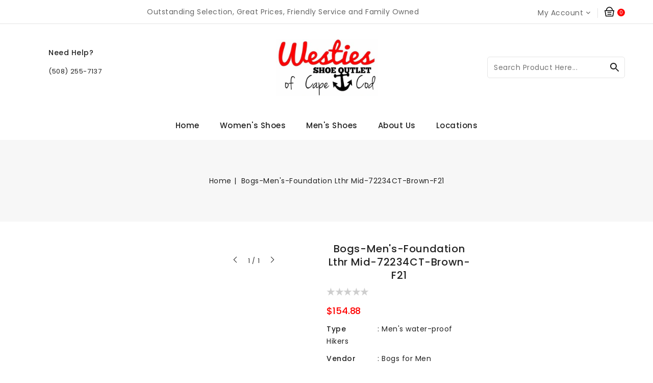

--- FILE ---
content_type: text/html; charset=utf-8
request_url: https://westieshoeoutlet.com/products/bogs-mens-foundation-lthr-mid-72234ct-brown-f21
body_size: 28831
content:
<!doctype html>
<html class="no-js" lang="en">
   <head>
      <meta charset="utf-8">
      <meta http-equiv="X-UA-Compatible" content="IE=edge">
      <meta name="viewport" content="width=device-width,initial-scale=1">
      <meta name="theme-color" content="">
      <link rel="canonical" href="https://westieshoeoutlet.com/products/bogs-mens-foundation-lthr-mid-72234ct-brown-f21">
      <link rel="preconnect" href="https://cdn.shopify.com" crossorigin>
      <link rel="preconnect" href="https://fonts.googleapis.com">
      <link rel="preconnect" href="https://fonts.googleapis.com">
      <link rel="preconnect" href="https://fonts.googleapis.com">
	  <link rel="preconnect" href="https://fonts.gstatic.com" crossorigin>
	  <link href="https://fonts.googleapis.com/css2?family=Poppins:wght@400;500;600;700&display=swap" rel="stylesheet">
      <link href="https://fonts.googleapis.com/css2?family=Playfair+Display:wght@400;500;600&display=swap" rel="stylesheet"> 
      <link href="https://fonts.googleapis.com/css2?family=Sacramento&display=swap" rel="stylesheet"><link rel="preconnect" href="https://fonts.shopifycdn.com" crossorigin><title>Westies Shoe Outlet</title>
      


<meta property="og:site_name" content="Westies Shoe Outlet">
<meta property="og:url" content="https://westieshoeoutlet.com/products/bogs-mens-foundation-lthr-mid-72234ct-brown-f21">
<meta property="og:title" content="Bogs-Men&#39;s-Foundation Lthr Mid-72234CT-Brown-F21">
<meta property="og:type" content="product">
<meta property="og:description" content="Westies Shoe Outlet of Cape Cod offers a complete selection of seasonal footwear for men and women. "><meta property="og:price:amount" content="154.88">
  <meta property="og:price:currency" content="USD"><meta name="twitter:site" content="@WestiesShoes"><meta name="twitter:card" content="summary_large_image">
<meta name="twitter:title" content="Bogs-Men&#39;s-Foundation Lthr Mid-72234CT-Brown-F21">
<meta name="twitter:description" content="Westies Shoe Outlet of Cape Cod offers a complete selection of seasonal footwear for men and women. ">

      <link href="//westieshoeoutlet.com/cdn/shop/t/9/assets/owl.carousel.css?v=103640546699724732651683125961" rel="stylesheet" type="text/css" media="all" /> 
      <link href="//westieshoeoutlet.com/cdn/shop/t/9/assets/owl.theme.css?v=34605300280296308671683125961" rel="stylesheet" type="text/css" media="all" />
      
      <link rel="stylesheet" href="//westieshoeoutlet.com/cdn/shop/t/9/assets/component-price.css?v=26300355249705179121683125960" media="print" onload="this.media='all'">
      <script src="//westieshoeoutlet.com/cdn/shop/t/9/assets/product-form.js?v=67332010904971646981683125961" defer="defer"></script>
      <script src="//westieshoeoutlet.com/cdn/shop/t/9/assets/global.js?v=91848564046424322731683125960" defer="defer"></script>
      <script src="//westieshoeoutlet.com/cdn/shop/t/9/assets/owl.carousel.min.js?v=114319823024521139561683125961" defer="defer"></script>
      <script src="//ajax.googleapis.com/ajax/libs/jquery/3.6.0/jquery.min.js" type="text/javascript"></script>
      <script src="//ajax.googleapis.com/ajax/libs/jqueryui/1.8.18/jquery-ui.min.js" type="text/javascript"></script>
      <script src="//code.jquery.com/jquery-latest.min.js" type="text/javascript"></script>
      <link href="//cdnjs.cloudflare.com/ajax/libs/font-awesome/4.7.0/css/font-awesome.min.css" rel="stylesheet" type="text/css" media="all" />
      <script src="//cdnjs.cloudflare.com/ajax/libs/fancybox/2.1.5/jquery.fancybox.min.js" type="text/javascript"></script>
      <link href="//cdnjs.cloudflare.com/ajax/libs/fancybox/2.1.5/jquery.fancybox.min.css" rel="stylesheet" type="text/css" media="all" />
      <link href="//cdn.jsdelivr.net/npm/slick-carousel@1.8.1/slick/slick.css" rel="stylesheet" type="text/css" media="all" />
      <link href="//westieshoeoutlet.com/cdn/shop/t/9/assets/quickview.css?v=81767979307815510431683125961" rel="stylesheet" type="text/css" media="all" /> 
      <script src="//cdn.jsdelivr.net/npm/slick-carousel@1.8.1/slick/slick.min.js" type="text/javascript"></script>
      <script src="//westieshoeoutlet.com/cdn/shop/t/9/assets/quickview.js?v=98219847161117517011683125961" type="text/javascript"></script>
      <script>
      
       var content = "\u003cdiv class=\"images-column\"\u003e\n\u003cdiv class=\"qv-product-images\"\u003e\u003c\/div\u003e\n\u003cdiv class=\"qv-product-images-variant\"\u003e\u003c\/div\u003e\n\u003c\/div\u003e\n\u003cdiv class=\"qv-content\"\u003e\n   \u003cdiv class=\"holder\"\u003e\n      \u003ch1 class=\"qv-product-title\"\u003e\u003c\/h1\u003e     \n      \u003cdiv class=\"qv-price\"\u003e\n         \u003cdiv class=\"price-current\"\u003e\n            \u003cdiv class=\"price-currency\"\u003e$\u003c\/div\u003e\n            \u003cdiv class=\"qv-product-price\"\u003e\u003c\/div\u003e\n         \u003c\/div\u003e\n         \u003cdiv class=\"original-price\"\u003e\n            \u003cdiv class=\"price-currency\"\u003e$\u003c\/div\u003e\n            \u003cdiv class=\"qv-product-original-price\"\u003e\u003c\/div\u003e\n         \u003c\/div\u003e\n      \u003c\/div\u003e\n      \u003cdiv class=\"qv-product-description\"\u003e\u003c\/div\u003e\n      \u003cdiv class=\"qv-info\"\u003e\n         \u003cdiv class=\"qv-product-type-title\"\u003e\n            \u003cspan class=\"product-type\"\u003eType\u003c\/span\u003e:\n            \u003cspan class=\"qv-product-type\"\u003e\u003c\/span\u003e\n         \u003c\/div\u003e\n         \u003cdiv class=\"qv-view-vendor-title\"\u003e\n            \u003cspan class=\"product-vendor_name\"\u003evendor\u003c\/span\u003e:\n            \u003cspan class=\"qv-view-vendor\"\u003e\u003c\/span\u003e\n         \u003c\/div\u003e\n         \u003cdiv class=\"qv-sku\"\u003e\n            \u003cspan class=\"sku-name\"\u003eSku\u003c\/span\u003e:\n            \u003cspan class=\"qv-view-sku\"\u003e\u003c\/span\u003e\n         \u003c\/div\u003e\n      \u003c\/div\u003e\n      \u003cdiv class=\"qv-add-to-cart\"\u003e\n         \u003cdiv class=\"qv-product-options\"\u003e\u003c\/div\u003e\n         \u003cdiv class=\"quantity-qv\"\u003e\n            \u003cspan\u003eQuantity\u003c\/span\u003e\n            \u003cinput type=\"number\" class=\"qv-quantity\" value=\"1\" min=\"1\"\u003e\n         \u003c\/div\u003e\n         \u003cinput type=\"submit\" class=\"qv-add-button button\" value=\"Add to cart\"\u003e\n      \u003c\/div\u003e\n      \u003ca class=\"view-product\" href=\"\"\u003e\u003cspan\u003eView Full Product Details\u003c\/span\u003e\u003c\/a\u003e\n   \u003c\/div\u003e\n\u003c\/div\u003e\n\n";
     </script>
     
      
      <script>window.performance && window.performance.mark && window.performance.mark('shopify.content_for_header.start');</script><meta id="shopify-digital-wallet" name="shopify-digital-wallet" content="/2946121/digital_wallets/dialog">
<link rel="alternate" type="application/json+oembed" href="https://westieshoeoutlet.com/products/bogs-mens-foundation-lthr-mid-72234ct-brown-f21.oembed">
<script async="async" src="/checkouts/internal/preloads.js?locale=en-US"></script>
<script id="shopify-features" type="application/json">{"accessToken":"e5f9e08a97910805205526482db0aa62","betas":["rich-media-storefront-analytics"],"domain":"westieshoeoutlet.com","predictiveSearch":true,"shopId":2946121,"locale":"en"}</script>
<script>var Shopify = Shopify || {};
Shopify.shop = "westies-shoe-outlet.myshopify.com";
Shopify.locale = "en";
Shopify.currency = {"active":"USD","rate":"1.0"};
Shopify.country = "US";
Shopify.theme = {"name":"Westies 2023","id":137097216253,"schema_name":"Etools-installer","schema_version":"1.0.0","theme_store_id":null,"role":"main"};
Shopify.theme.handle = "null";
Shopify.theme.style = {"id":null,"handle":null};
Shopify.cdnHost = "westieshoeoutlet.com/cdn";
Shopify.routes = Shopify.routes || {};
Shopify.routes.root = "/";</script>
<script type="module">!function(o){(o.Shopify=o.Shopify||{}).modules=!0}(window);</script>
<script>!function(o){function n(){var o=[];function n(){o.push(Array.prototype.slice.apply(arguments))}return n.q=o,n}var t=o.Shopify=o.Shopify||{};t.loadFeatures=n(),t.autoloadFeatures=n()}(window);</script>
<script id="shop-js-analytics" type="application/json">{"pageType":"product"}</script>
<script defer="defer" async type="module" src="//westieshoeoutlet.com/cdn/shopifycloud/shop-js/modules/v2/client.init-shop-cart-sync_BT-GjEfc.en.esm.js"></script>
<script defer="defer" async type="module" src="//westieshoeoutlet.com/cdn/shopifycloud/shop-js/modules/v2/chunk.common_D58fp_Oc.esm.js"></script>
<script defer="defer" async type="module" src="//westieshoeoutlet.com/cdn/shopifycloud/shop-js/modules/v2/chunk.modal_xMitdFEc.esm.js"></script>
<script type="module">
  await import("//westieshoeoutlet.com/cdn/shopifycloud/shop-js/modules/v2/client.init-shop-cart-sync_BT-GjEfc.en.esm.js");
await import("//westieshoeoutlet.com/cdn/shopifycloud/shop-js/modules/v2/chunk.common_D58fp_Oc.esm.js");
await import("//westieshoeoutlet.com/cdn/shopifycloud/shop-js/modules/v2/chunk.modal_xMitdFEc.esm.js");

  window.Shopify.SignInWithShop?.initShopCartSync?.({"fedCMEnabled":true,"windoidEnabled":true});

</script>
<script>(function() {
  var isLoaded = false;
  function asyncLoad() {
    if (isLoaded) return;
    isLoaded = true;
    var urls = ["https:\/\/cdn-loyalty.yotpo.com\/loader\/adIl1JifJADZtCU0lPvsqg.js?shop=westies-shoe-outlet.myshopify.com","https:\/\/cdn.hextom.com\/js\/quickannouncementbar.js?shop=westies-shoe-outlet.myshopify.com"];
    for (var i = 0; i < urls.length; i++) {
      var s = document.createElement('script');
      s.type = 'text/javascript';
      s.async = true;
      s.src = urls[i];
      var x = document.getElementsByTagName('script')[0];
      x.parentNode.insertBefore(s, x);
    }
  };
  if(window.attachEvent) {
    window.attachEvent('onload', asyncLoad);
  } else {
    window.addEventListener('load', asyncLoad, false);
  }
})();</script>
<script id="__st">var __st={"a":2946121,"offset":-18000,"reqid":"d97e2281-3358-494a-a809-33324863d852-1769372366","pageurl":"westieshoeoutlet.com\/products\/bogs-mens-foundation-lthr-mid-72234ct-brown-f21","u":"1178c871444f","p":"product","rtyp":"product","rid":6881797275829};</script>
<script>window.ShopifyPaypalV4VisibilityTracking = true;</script>
<script id="captcha-bootstrap">!function(){'use strict';const t='contact',e='account',n='new_comment',o=[[t,t],['blogs',n],['comments',n],[t,'customer']],c=[[e,'customer_login'],[e,'guest_login'],[e,'recover_customer_password'],[e,'create_customer']],r=t=>t.map((([t,e])=>`form[action*='/${t}']:not([data-nocaptcha='true']) input[name='form_type'][value='${e}']`)).join(','),a=t=>()=>t?[...document.querySelectorAll(t)].map((t=>t.form)):[];function s(){const t=[...o],e=r(t);return a(e)}const i='password',u='form_key',d=['recaptcha-v3-token','g-recaptcha-response','h-captcha-response',i],f=()=>{try{return window.sessionStorage}catch{return}},m='__shopify_v',_=t=>t.elements[u];function p(t,e,n=!1){try{const o=window.sessionStorage,c=JSON.parse(o.getItem(e)),{data:r}=function(t){const{data:e,action:n}=t;return t[m]||n?{data:e,action:n}:{data:t,action:n}}(c);for(const[e,n]of Object.entries(r))t.elements[e]&&(t.elements[e].value=n);n&&o.removeItem(e)}catch(o){console.error('form repopulation failed',{error:o})}}const l='form_type',E='cptcha';function T(t){t.dataset[E]=!0}const w=window,h=w.document,L='Shopify',v='ce_forms',y='captcha';let A=!1;((t,e)=>{const n=(g='f06e6c50-85a8-45c8-87d0-21a2b65856fe',I='https://cdn.shopify.com/shopifycloud/storefront-forms-hcaptcha/ce_storefront_forms_captcha_hcaptcha.v1.5.2.iife.js',D={infoText:'Protected by hCaptcha',privacyText:'Privacy',termsText:'Terms'},(t,e,n)=>{const o=w[L][v],c=o.bindForm;if(c)return c(t,g,e,D).then(n);var r;o.q.push([[t,g,e,D],n]),r=I,A||(h.body.append(Object.assign(h.createElement('script'),{id:'captcha-provider',async:!0,src:r})),A=!0)});var g,I,D;w[L]=w[L]||{},w[L][v]=w[L][v]||{},w[L][v].q=[],w[L][y]=w[L][y]||{},w[L][y].protect=function(t,e){n(t,void 0,e),T(t)},Object.freeze(w[L][y]),function(t,e,n,w,h,L){const[v,y,A,g]=function(t,e,n){const i=e?o:[],u=t?c:[],d=[...i,...u],f=r(d),m=r(i),_=r(d.filter((([t,e])=>n.includes(e))));return[a(f),a(m),a(_),s()]}(w,h,L),I=t=>{const e=t.target;return e instanceof HTMLFormElement?e:e&&e.form},D=t=>v().includes(t);t.addEventListener('submit',(t=>{const e=I(t);if(!e)return;const n=D(e)&&!e.dataset.hcaptchaBound&&!e.dataset.recaptchaBound,o=_(e),c=g().includes(e)&&(!o||!o.value);(n||c)&&t.preventDefault(),c&&!n&&(function(t){try{if(!f())return;!function(t){const e=f();if(!e)return;const n=_(t);if(!n)return;const o=n.value;o&&e.removeItem(o)}(t);const e=Array.from(Array(32),(()=>Math.random().toString(36)[2])).join('');!function(t,e){_(t)||t.append(Object.assign(document.createElement('input'),{type:'hidden',name:u})),t.elements[u].value=e}(t,e),function(t,e){const n=f();if(!n)return;const o=[...t.querySelectorAll(`input[type='${i}']`)].map((({name:t})=>t)),c=[...d,...o],r={};for(const[a,s]of new FormData(t).entries())c.includes(a)||(r[a]=s);n.setItem(e,JSON.stringify({[m]:1,action:t.action,data:r}))}(t,e)}catch(e){console.error('failed to persist form',e)}}(e),e.submit())}));const S=(t,e)=>{t&&!t.dataset[E]&&(n(t,e.some((e=>e===t))),T(t))};for(const o of['focusin','change'])t.addEventListener(o,(t=>{const e=I(t);D(e)&&S(e,y())}));const B=e.get('form_key'),M=e.get(l),P=B&&M;t.addEventListener('DOMContentLoaded',(()=>{const t=y();if(P)for(const e of t)e.elements[l].value===M&&p(e,B);[...new Set([...A(),...v().filter((t=>'true'===t.dataset.shopifyCaptcha))])].forEach((e=>S(e,t)))}))}(h,new URLSearchParams(w.location.search),n,t,e,['guest_login'])})(!0,!0)}();</script>
<script integrity="sha256-4kQ18oKyAcykRKYeNunJcIwy7WH5gtpwJnB7kiuLZ1E=" data-source-attribution="shopify.loadfeatures" defer="defer" src="//westieshoeoutlet.com/cdn/shopifycloud/storefront/assets/storefront/load_feature-a0a9edcb.js" crossorigin="anonymous"></script>
<script data-source-attribution="shopify.dynamic_checkout.dynamic.init">var Shopify=Shopify||{};Shopify.PaymentButton=Shopify.PaymentButton||{isStorefrontPortableWallets:!0,init:function(){window.Shopify.PaymentButton.init=function(){};var t=document.createElement("script");t.src="https://westieshoeoutlet.com/cdn/shopifycloud/portable-wallets/latest/portable-wallets.en.js",t.type="module",document.head.appendChild(t)}};
</script>
<script data-source-attribution="shopify.dynamic_checkout.buyer_consent">
  function portableWalletsHideBuyerConsent(e){var t=document.getElementById("shopify-buyer-consent"),n=document.getElementById("shopify-subscription-policy-button");t&&n&&(t.classList.add("hidden"),t.setAttribute("aria-hidden","true"),n.removeEventListener("click",e))}function portableWalletsShowBuyerConsent(e){var t=document.getElementById("shopify-buyer-consent"),n=document.getElementById("shopify-subscription-policy-button");t&&n&&(t.classList.remove("hidden"),t.removeAttribute("aria-hidden"),n.addEventListener("click",e))}window.Shopify?.PaymentButton&&(window.Shopify.PaymentButton.hideBuyerConsent=portableWalletsHideBuyerConsent,window.Shopify.PaymentButton.showBuyerConsent=portableWalletsShowBuyerConsent);
</script>
<script>
  function portableWalletsCleanup(e){e&&e.src&&console.error("Failed to load portable wallets script "+e.src);var t=document.querySelectorAll("shopify-accelerated-checkout .shopify-payment-button__skeleton, shopify-accelerated-checkout-cart .wallet-cart-button__skeleton"),e=document.getElementById("shopify-buyer-consent");for(let e=0;e<t.length;e++)t[e].remove();e&&e.remove()}function portableWalletsNotLoadedAsModule(e){e instanceof ErrorEvent&&"string"==typeof e.message&&e.message.includes("import.meta")&&"string"==typeof e.filename&&e.filename.includes("portable-wallets")&&(window.removeEventListener("error",portableWalletsNotLoadedAsModule),window.Shopify.PaymentButton.failedToLoad=e,"loading"===document.readyState?document.addEventListener("DOMContentLoaded",window.Shopify.PaymentButton.init):window.Shopify.PaymentButton.init())}window.addEventListener("error",portableWalletsNotLoadedAsModule);
</script>

<script type="module" src="https://westieshoeoutlet.com/cdn/shopifycloud/portable-wallets/latest/portable-wallets.en.js" onError="portableWalletsCleanup(this)" crossorigin="anonymous"></script>
<script nomodule>
  document.addEventListener("DOMContentLoaded", portableWalletsCleanup);
</script>

<link id="shopify-accelerated-checkout-styles" rel="stylesheet" media="screen" href="https://westieshoeoutlet.com/cdn/shopifycloud/portable-wallets/latest/accelerated-checkout-backwards-compat.css" crossorigin="anonymous">
<style id="shopify-accelerated-checkout-cart">
        #shopify-buyer-consent {
  margin-top: 1em;
  display: inline-block;
  width: 100%;
}

#shopify-buyer-consent.hidden {
  display: none;
}

#shopify-subscription-policy-button {
  background: none;
  border: none;
  padding: 0;
  text-decoration: underline;
  font-size: inherit;
  cursor: pointer;
}

#shopify-subscription-policy-button::before {
  box-shadow: none;
}

      </style>
<script id="sections-script" data-sections="main-product,announcement-bar,header" defer="defer" src="//westieshoeoutlet.com/cdn/shop/t/9/compiled_assets/scripts.js?v=1035"></script>
<script>window.performance && window.performance.mark && window.performance.mark('shopify.content_for_header.end');</script>

      <style data-shopify>
      @font-face {
  font-family: Poppins;
  font-weight: 400;
  font-style: normal;
  font-display: swap;
  src: url("//westieshoeoutlet.com/cdn/fonts/poppins/poppins_n4.0ba78fa5af9b0e1a374041b3ceaadf0a43b41362.woff2") format("woff2"),
       url("//westieshoeoutlet.com/cdn/fonts/poppins/poppins_n4.214741a72ff2596839fc9760ee7a770386cf16ca.woff") format("woff");
}

      @font-face {
  font-family: Poppins;
  font-weight: 700;
  font-style: normal;
  font-display: swap;
  src: url("//westieshoeoutlet.com/cdn/fonts/poppins/poppins_n7.56758dcf284489feb014a026f3727f2f20a54626.woff2") format("woff2"),
       url("//westieshoeoutlet.com/cdn/fonts/poppins/poppins_n7.f34f55d9b3d3205d2cd6f64955ff4b36f0cfd8da.woff") format("woff");
}

      @font-face {
  font-family: Poppins;
  font-weight: 400;
  font-style: italic;
  font-display: swap;
  src: url("//westieshoeoutlet.com/cdn/fonts/poppins/poppins_i4.846ad1e22474f856bd6b81ba4585a60799a9f5d2.woff2") format("woff2"),
       url("//westieshoeoutlet.com/cdn/fonts/poppins/poppins_i4.56b43284e8b52fc64c1fd271f289a39e8477e9ec.woff") format("woff");
}

      @font-face {
  font-family: Poppins;
  font-weight: 700;
  font-style: italic;
  font-display: swap;
  src: url("//westieshoeoutlet.com/cdn/fonts/poppins/poppins_i7.42fd71da11e9d101e1e6c7932199f925f9eea42d.woff2") format("woff2"),
       url("//westieshoeoutlet.com/cdn/fonts/poppins/poppins_i7.ec8499dbd7616004e21155106d13837fff4cf556.woff") format("woff");
}

      @font-face {
  font-family: Poppins;
  font-weight: 400;
  font-style: normal;
  font-display: swap;
  src: url("//westieshoeoutlet.com/cdn/fonts/poppins/poppins_n4.0ba78fa5af9b0e1a374041b3ceaadf0a43b41362.woff2") format("woff2"),
       url("//westieshoeoutlet.com/cdn/fonts/poppins/poppins_n4.214741a72ff2596839fc9760ee7a770386cf16ca.woff") format("woff");
}

      :root {
      --font-body-family: Poppins, sans-serif;
      --font-body-style: normal;
      --font-body-weight: 400;
      --font-heading-family: Poppins, sans-serif;
      --font-heading-style: normal;
      --font-heading-weight: 400;
      --color-base-text: #222222;
      --color-base-text-rgb: 34, 34, 34;
      --color-base-background-1: #ffffff;
      --color-base-background-1-rgb: 255, 255, 255;
      --color-base-accent-1: #ff0200;
      --color-base-accent-1-rgb: 255, 2, 0;
      --color-base-accent-2: #666666;
      --color-base-accent-2-rgb: 102, 102, 102;
      --color-base-border: #e5e5e5;
      --color-base-button-text: #ffffff;
      --color-base-button-text-hover: #ffffff;
      --color-base-button-background: #ff0200;
      --color-base-button-background-hover: #000000;
      --color-base-text-opacity-10-percent: #e9e9e9;
      --color-base-text-opacity-20-percent: #d3d3d3;
      --color-base-text-opacity-55-percent: #858585;
      --color-base-text-opacity-85-percent: #434343;
      --color-base-accent-1-opacity-10-percent: #ffe6e6;
      --color-base-accent-2-opacity-10-percent: #f0f0f0;
      --color-rating-empty: #cecece;
      --color-rating-filled: #ffa42d;
      }
      *,
      *::before,
      *::after {
      box-sizing: inherit;
      }
      html {
      box-sizing: border-box;
      font-size: 62.5%;
      height: 100%;
      }
      body {
      display: grid;
      grid-template-rows: auto auto 1fr auto;
      grid-template-columns: 100%;
      min-height: 100%;
      margin: 0;
      font-size: 14px;
      letter-spacing: 0.5px;
      line-height: 24px;
      font-family: var(--font-body-family);
      font-style: var(--font-body-style);
      font-weight: var(--font-body-weight);
      color: var(--color-base-text);
      }
     body.stick {
		overflow: hidden;
      }
      </style>
      <link href="//westieshoeoutlet.com/cdn/shop/t/9/assets/base.css?v=154665848477037724961683125959" rel="stylesheet" type="text/css" media="all" />
<link rel="preload" as="font" href="//westieshoeoutlet.com/cdn/fonts/poppins/poppins_n4.0ba78fa5af9b0e1a374041b3ceaadf0a43b41362.woff2" type="font/woff2" crossorigin><link rel="preload" as="font" href="//westieshoeoutlet.com/cdn/fonts/poppins/poppins_n4.0ba78fa5af9b0e1a374041b3ceaadf0a43b41362.woff2" type="font/woff2" crossorigin><link rel="stylesheet" href="//westieshoeoutlet.com/cdn/shop/t/9/assets/component-predictive-search.css?v=49679586403087147081683125960" media="print" onload="this.media='all'"><script>
         document.documentElement.className = document.documentElement.className.replace('no-js', 'js');
      </script>
   <link href="https://monorail-edge.shopifysvc.com" rel="dns-prefetch">
<script>(function(){if ("sendBeacon" in navigator && "performance" in window) {try {var session_token_from_headers = performance.getEntriesByType('navigation')[0].serverTiming.find(x => x.name == '_s').description;} catch {var session_token_from_headers = undefined;}var session_cookie_matches = document.cookie.match(/_shopify_s=([^;]*)/);var session_token_from_cookie = session_cookie_matches && session_cookie_matches.length === 2 ? session_cookie_matches[1] : "";var session_token = session_token_from_headers || session_token_from_cookie || "";function handle_abandonment_event(e) {var entries = performance.getEntries().filter(function(entry) {return /monorail-edge.shopifysvc.com/.test(entry.name);});if (!window.abandonment_tracked && entries.length === 0) {window.abandonment_tracked = true;var currentMs = Date.now();var navigation_start = performance.timing.navigationStart;var payload = {shop_id: 2946121,url: window.location.href,navigation_start,duration: currentMs - navigation_start,session_token,page_type: "product"};window.navigator.sendBeacon("https://monorail-edge.shopifysvc.com/v1/produce", JSON.stringify({schema_id: "online_store_buyer_site_abandonment/1.1",payload: payload,metadata: {event_created_at_ms: currentMs,event_sent_at_ms: currentMs}}));}}window.addEventListener('pagehide', handle_abandonment_event);}}());</script>
<script id="web-pixels-manager-setup">(function e(e,d,r,n,o){if(void 0===o&&(o={}),!Boolean(null===(a=null===(i=window.Shopify)||void 0===i?void 0:i.analytics)||void 0===a?void 0:a.replayQueue)){var i,a;window.Shopify=window.Shopify||{};var t=window.Shopify;t.analytics=t.analytics||{};var s=t.analytics;s.replayQueue=[],s.publish=function(e,d,r){return s.replayQueue.push([e,d,r]),!0};try{self.performance.mark("wpm:start")}catch(e){}var l=function(){var e={modern:/Edge?\/(1{2}[4-9]|1[2-9]\d|[2-9]\d{2}|\d{4,})\.\d+(\.\d+|)|Firefox\/(1{2}[4-9]|1[2-9]\d|[2-9]\d{2}|\d{4,})\.\d+(\.\d+|)|Chrom(ium|e)\/(9{2}|\d{3,})\.\d+(\.\d+|)|(Maci|X1{2}).+ Version\/(15\.\d+|(1[6-9]|[2-9]\d|\d{3,})\.\d+)([,.]\d+|)( \(\w+\)|)( Mobile\/\w+|) Safari\/|Chrome.+OPR\/(9{2}|\d{3,})\.\d+\.\d+|(CPU[ +]OS|iPhone[ +]OS|CPU[ +]iPhone|CPU IPhone OS|CPU iPad OS)[ +]+(15[._]\d+|(1[6-9]|[2-9]\d|\d{3,})[._]\d+)([._]\d+|)|Android:?[ /-](13[3-9]|1[4-9]\d|[2-9]\d{2}|\d{4,})(\.\d+|)(\.\d+|)|Android.+Firefox\/(13[5-9]|1[4-9]\d|[2-9]\d{2}|\d{4,})\.\d+(\.\d+|)|Android.+Chrom(ium|e)\/(13[3-9]|1[4-9]\d|[2-9]\d{2}|\d{4,})\.\d+(\.\d+|)|SamsungBrowser\/([2-9]\d|\d{3,})\.\d+/,legacy:/Edge?\/(1[6-9]|[2-9]\d|\d{3,})\.\d+(\.\d+|)|Firefox\/(5[4-9]|[6-9]\d|\d{3,})\.\d+(\.\d+|)|Chrom(ium|e)\/(5[1-9]|[6-9]\d|\d{3,})\.\d+(\.\d+|)([\d.]+$|.*Safari\/(?![\d.]+ Edge\/[\d.]+$))|(Maci|X1{2}).+ Version\/(10\.\d+|(1[1-9]|[2-9]\d|\d{3,})\.\d+)([,.]\d+|)( \(\w+\)|)( Mobile\/\w+|) Safari\/|Chrome.+OPR\/(3[89]|[4-9]\d|\d{3,})\.\d+\.\d+|(CPU[ +]OS|iPhone[ +]OS|CPU[ +]iPhone|CPU IPhone OS|CPU iPad OS)[ +]+(10[._]\d+|(1[1-9]|[2-9]\d|\d{3,})[._]\d+)([._]\d+|)|Android:?[ /-](13[3-9]|1[4-9]\d|[2-9]\d{2}|\d{4,})(\.\d+|)(\.\d+|)|Mobile Safari.+OPR\/([89]\d|\d{3,})\.\d+\.\d+|Android.+Firefox\/(13[5-9]|1[4-9]\d|[2-9]\d{2}|\d{4,})\.\d+(\.\d+|)|Android.+Chrom(ium|e)\/(13[3-9]|1[4-9]\d|[2-9]\d{2}|\d{4,})\.\d+(\.\d+|)|Android.+(UC? ?Browser|UCWEB|U3)[ /]?(15\.([5-9]|\d{2,})|(1[6-9]|[2-9]\d|\d{3,})\.\d+)\.\d+|SamsungBrowser\/(5\.\d+|([6-9]|\d{2,})\.\d+)|Android.+MQ{2}Browser\/(14(\.(9|\d{2,})|)|(1[5-9]|[2-9]\d|\d{3,})(\.\d+|))(\.\d+|)|K[Aa][Ii]OS\/(3\.\d+|([4-9]|\d{2,})\.\d+)(\.\d+|)/},d=e.modern,r=e.legacy,n=navigator.userAgent;return n.match(d)?"modern":n.match(r)?"legacy":"unknown"}(),u="modern"===l?"modern":"legacy",c=(null!=n?n:{modern:"",legacy:""})[u],f=function(e){return[e.baseUrl,"/wpm","/b",e.hashVersion,"modern"===e.buildTarget?"m":"l",".js"].join("")}({baseUrl:d,hashVersion:r,buildTarget:u}),m=function(e){var d=e.version,r=e.bundleTarget,n=e.surface,o=e.pageUrl,i=e.monorailEndpoint;return{emit:function(e){var a=e.status,t=e.errorMsg,s=(new Date).getTime(),l=JSON.stringify({metadata:{event_sent_at_ms:s},events:[{schema_id:"web_pixels_manager_load/3.1",payload:{version:d,bundle_target:r,page_url:o,status:a,surface:n,error_msg:t},metadata:{event_created_at_ms:s}}]});if(!i)return console&&console.warn&&console.warn("[Web Pixels Manager] No Monorail endpoint provided, skipping logging."),!1;try{return self.navigator.sendBeacon.bind(self.navigator)(i,l)}catch(e){}var u=new XMLHttpRequest;try{return u.open("POST",i,!0),u.setRequestHeader("Content-Type","text/plain"),u.send(l),!0}catch(e){return console&&console.warn&&console.warn("[Web Pixels Manager] Got an unhandled error while logging to Monorail."),!1}}}}({version:r,bundleTarget:l,surface:e.surface,pageUrl:self.location.href,monorailEndpoint:e.monorailEndpoint});try{o.browserTarget=l,function(e){var d=e.src,r=e.async,n=void 0===r||r,o=e.onload,i=e.onerror,a=e.sri,t=e.scriptDataAttributes,s=void 0===t?{}:t,l=document.createElement("script"),u=document.querySelector("head"),c=document.querySelector("body");if(l.async=n,l.src=d,a&&(l.integrity=a,l.crossOrigin="anonymous"),s)for(var f in s)if(Object.prototype.hasOwnProperty.call(s,f))try{l.dataset[f]=s[f]}catch(e){}if(o&&l.addEventListener("load",o),i&&l.addEventListener("error",i),u)u.appendChild(l);else{if(!c)throw new Error("Did not find a head or body element to append the script");c.appendChild(l)}}({src:f,async:!0,onload:function(){if(!function(){var e,d;return Boolean(null===(d=null===(e=window.Shopify)||void 0===e?void 0:e.analytics)||void 0===d?void 0:d.initialized)}()){var d=window.webPixelsManager.init(e)||void 0;if(d){var r=window.Shopify.analytics;r.replayQueue.forEach((function(e){var r=e[0],n=e[1],o=e[2];d.publishCustomEvent(r,n,o)})),r.replayQueue=[],r.publish=d.publishCustomEvent,r.visitor=d.visitor,r.initialized=!0}}},onerror:function(){return m.emit({status:"failed",errorMsg:"".concat(f," has failed to load")})},sri:function(e){var d=/^sha384-[A-Za-z0-9+/=]+$/;return"string"==typeof e&&d.test(e)}(c)?c:"",scriptDataAttributes:o}),m.emit({status:"loading"})}catch(e){m.emit({status:"failed",errorMsg:(null==e?void 0:e.message)||"Unknown error"})}}})({shopId: 2946121,storefrontBaseUrl: "https://westieshoeoutlet.com",extensionsBaseUrl: "https://extensions.shopifycdn.com/cdn/shopifycloud/web-pixels-manager",monorailEndpoint: "https://monorail-edge.shopifysvc.com/unstable/produce_batch",surface: "storefront-renderer",enabledBetaFlags: ["2dca8a86"],webPixelsConfigList: [{"id":"shopify-app-pixel","configuration":"{}","eventPayloadVersion":"v1","runtimeContext":"STRICT","scriptVersion":"0450","apiClientId":"shopify-pixel","type":"APP","privacyPurposes":["ANALYTICS","MARKETING"]},{"id":"shopify-custom-pixel","eventPayloadVersion":"v1","runtimeContext":"LAX","scriptVersion":"0450","apiClientId":"shopify-pixel","type":"CUSTOM","privacyPurposes":["ANALYTICS","MARKETING"]}],isMerchantRequest: false,initData: {"shop":{"name":"Westies Shoe Outlet","paymentSettings":{"currencyCode":"USD"},"myshopifyDomain":"westies-shoe-outlet.myshopify.com","countryCode":"US","storefrontUrl":"https:\/\/westieshoeoutlet.com"},"customer":null,"cart":null,"checkout":null,"productVariants":[{"price":{"amount":154.88,"currencyCode":"USD"},"product":{"title":"Bogs-Men's-Foundation Lthr Mid-72234CT-Brown-F21","vendor":"Bogs for Men","id":"6881797275829","untranslatedTitle":"Bogs-Men's-Foundation Lthr Mid-72234CT-Brown-F21","url":"\/products\/bogs-mens-foundation-lthr-mid-72234ct-brown-f21","type":"Men's water-proof Hikers"},"id":"40637835641013","image":null,"sku":"","title":"8 \/ Brown \/ Medium","untranslatedTitle":"8 \/ Brown \/ Medium"},{"price":{"amount":154.88,"currencyCode":"USD"},"product":{"title":"Bogs-Men's-Foundation Lthr Mid-72234CT-Brown-F21","vendor":"Bogs for Men","id":"6881797275829","untranslatedTitle":"Bogs-Men's-Foundation Lthr Mid-72234CT-Brown-F21","url":"\/products\/bogs-mens-foundation-lthr-mid-72234ct-brown-f21","type":"Men's water-proof Hikers"},"id":"40637835673781","image":null,"sku":"","title":"8.5 \/ Brown \/ Medium","untranslatedTitle":"8.5 \/ Brown \/ Medium"},{"price":{"amount":154.88,"currencyCode":"USD"},"product":{"title":"Bogs-Men's-Foundation Lthr Mid-72234CT-Brown-F21","vendor":"Bogs for Men","id":"6881797275829","untranslatedTitle":"Bogs-Men's-Foundation Lthr Mid-72234CT-Brown-F21","url":"\/products\/bogs-mens-foundation-lthr-mid-72234ct-brown-f21","type":"Men's water-proof Hikers"},"id":"40637835739317","image":null,"sku":"","title":"9 \/ Brown \/ Medium","untranslatedTitle":"9 \/ Brown \/ Medium"},{"price":{"amount":154.88,"currencyCode":"USD"},"product":{"title":"Bogs-Men's-Foundation Lthr Mid-72234CT-Brown-F21","vendor":"Bogs for Men","id":"6881797275829","untranslatedTitle":"Bogs-Men's-Foundation Lthr Mid-72234CT-Brown-F21","url":"\/products\/bogs-mens-foundation-lthr-mid-72234ct-brown-f21","type":"Men's water-proof Hikers"},"id":"40637835772085","image":null,"sku":"","title":"9.5 \/ Brown \/ Medium","untranslatedTitle":"9.5 \/ Brown \/ Medium"},{"price":{"amount":154.88,"currencyCode":"USD"},"product":{"title":"Bogs-Men's-Foundation Lthr Mid-72234CT-Brown-F21","vendor":"Bogs for Men","id":"6881797275829","untranslatedTitle":"Bogs-Men's-Foundation Lthr Mid-72234CT-Brown-F21","url":"\/products\/bogs-mens-foundation-lthr-mid-72234ct-brown-f21","type":"Men's water-proof Hikers"},"id":"40637835837621","image":null,"sku":"","title":"10 \/ Brown \/ Medium","untranslatedTitle":"10 \/ Brown \/ Medium"},{"price":{"amount":154.88,"currencyCode":"USD"},"product":{"title":"Bogs-Men's-Foundation Lthr Mid-72234CT-Brown-F21","vendor":"Bogs for Men","id":"6881797275829","untranslatedTitle":"Bogs-Men's-Foundation Lthr Mid-72234CT-Brown-F21","url":"\/products\/bogs-mens-foundation-lthr-mid-72234ct-brown-f21","type":"Men's water-proof Hikers"},"id":"40637835903157","image":null,"sku":"","title":"10.5 \/ Brown \/ Medium","untranslatedTitle":"10.5 \/ Brown \/ Medium"},{"price":{"amount":154.88,"currencyCode":"USD"},"product":{"title":"Bogs-Men's-Foundation Lthr Mid-72234CT-Brown-F21","vendor":"Bogs for Men","id":"6881797275829","untranslatedTitle":"Bogs-Men's-Foundation Lthr Mid-72234CT-Brown-F21","url":"\/products\/bogs-mens-foundation-lthr-mid-72234ct-brown-f21","type":"Men's water-proof Hikers"},"id":"40637835935925","image":null,"sku":"","title":"11 \/ Brown \/ Medium","untranslatedTitle":"11 \/ Brown \/ Medium"},{"price":{"amount":154.88,"currencyCode":"USD"},"product":{"title":"Bogs-Men's-Foundation Lthr Mid-72234CT-Brown-F21","vendor":"Bogs for Men","id":"6881797275829","untranslatedTitle":"Bogs-Men's-Foundation Lthr Mid-72234CT-Brown-F21","url":"\/products\/bogs-mens-foundation-lthr-mid-72234ct-brown-f21","type":"Men's water-proof Hikers"},"id":"40637836001461","image":null,"sku":"","title":"11.5 \/ Brown \/ Medium","untranslatedTitle":"11.5 \/ Brown \/ Medium"},{"price":{"amount":154.88,"currencyCode":"USD"},"product":{"title":"Bogs-Men's-Foundation Lthr Mid-72234CT-Brown-F21","vendor":"Bogs for Men","id":"6881797275829","untranslatedTitle":"Bogs-Men's-Foundation Lthr Mid-72234CT-Brown-F21","url":"\/products\/bogs-mens-foundation-lthr-mid-72234ct-brown-f21","type":"Men's water-proof Hikers"},"id":"40637836066997","image":null,"sku":"","title":"12 \/ Brown \/ Medium","untranslatedTitle":"12 \/ Brown \/ Medium"},{"price":{"amount":154.88,"currencyCode":"USD"},"product":{"title":"Bogs-Men's-Foundation Lthr Mid-72234CT-Brown-F21","vendor":"Bogs for Men","id":"6881797275829","untranslatedTitle":"Bogs-Men's-Foundation Lthr Mid-72234CT-Brown-F21","url":"\/products\/bogs-mens-foundation-lthr-mid-72234ct-brown-f21","type":"Men's water-proof Hikers"},"id":"40637836099765","image":null,"sku":"","title":"13 \/ Brown \/ Medium","untranslatedTitle":"13 \/ Brown \/ Medium"}],"purchasingCompany":null},},"https://westieshoeoutlet.com/cdn","fcfee988w5aeb613cpc8e4bc33m6693e112",{"modern":"","legacy":""},{"shopId":"2946121","storefrontBaseUrl":"https:\/\/westieshoeoutlet.com","extensionBaseUrl":"https:\/\/extensions.shopifycdn.com\/cdn\/shopifycloud\/web-pixels-manager","surface":"storefront-renderer","enabledBetaFlags":"[\"2dca8a86\"]","isMerchantRequest":"false","hashVersion":"fcfee988w5aeb613cpc8e4bc33m6693e112","publish":"custom","events":"[[\"page_viewed\",{}],[\"product_viewed\",{\"productVariant\":{\"price\":{\"amount\":154.88,\"currencyCode\":\"USD\"},\"product\":{\"title\":\"Bogs-Men's-Foundation Lthr Mid-72234CT-Brown-F21\",\"vendor\":\"Bogs for Men\",\"id\":\"6881797275829\",\"untranslatedTitle\":\"Bogs-Men's-Foundation Lthr Mid-72234CT-Brown-F21\",\"url\":\"\/products\/bogs-mens-foundation-lthr-mid-72234ct-brown-f21\",\"type\":\"Men's water-proof Hikers\"},\"id\":\"40637835641013\",\"image\":null,\"sku\":\"\",\"title\":\"8 \/ Brown \/ Medium\",\"untranslatedTitle\":\"8 \/ Brown \/ Medium\"}}]]"});</script><script>
  window.ShopifyAnalytics = window.ShopifyAnalytics || {};
  window.ShopifyAnalytics.meta = window.ShopifyAnalytics.meta || {};
  window.ShopifyAnalytics.meta.currency = 'USD';
  var meta = {"product":{"id":6881797275829,"gid":"gid:\/\/shopify\/Product\/6881797275829","vendor":"Bogs for Men","type":"Men's water-proof Hikers","handle":"bogs-mens-foundation-lthr-mid-72234ct-brown-f21","variants":[{"id":40637835641013,"price":15488,"name":"Bogs-Men's-Foundation Lthr Mid-72234CT-Brown-F21 - 8 \/ Brown \/ Medium","public_title":"8 \/ Brown \/ Medium","sku":""},{"id":40637835673781,"price":15488,"name":"Bogs-Men's-Foundation Lthr Mid-72234CT-Brown-F21 - 8.5 \/ Brown \/ Medium","public_title":"8.5 \/ Brown \/ Medium","sku":""},{"id":40637835739317,"price":15488,"name":"Bogs-Men's-Foundation Lthr Mid-72234CT-Brown-F21 - 9 \/ Brown \/ Medium","public_title":"9 \/ Brown \/ Medium","sku":""},{"id":40637835772085,"price":15488,"name":"Bogs-Men's-Foundation Lthr Mid-72234CT-Brown-F21 - 9.5 \/ Brown \/ Medium","public_title":"9.5 \/ Brown \/ Medium","sku":""},{"id":40637835837621,"price":15488,"name":"Bogs-Men's-Foundation Lthr Mid-72234CT-Brown-F21 - 10 \/ Brown \/ Medium","public_title":"10 \/ Brown \/ Medium","sku":""},{"id":40637835903157,"price":15488,"name":"Bogs-Men's-Foundation Lthr Mid-72234CT-Brown-F21 - 10.5 \/ Brown \/ Medium","public_title":"10.5 \/ Brown \/ Medium","sku":""},{"id":40637835935925,"price":15488,"name":"Bogs-Men's-Foundation Lthr Mid-72234CT-Brown-F21 - 11 \/ Brown \/ Medium","public_title":"11 \/ Brown \/ Medium","sku":""},{"id":40637836001461,"price":15488,"name":"Bogs-Men's-Foundation Lthr Mid-72234CT-Brown-F21 - 11.5 \/ Brown \/ Medium","public_title":"11.5 \/ Brown \/ Medium","sku":""},{"id":40637836066997,"price":15488,"name":"Bogs-Men's-Foundation Lthr Mid-72234CT-Brown-F21 - 12 \/ Brown \/ Medium","public_title":"12 \/ Brown \/ Medium","sku":""},{"id":40637836099765,"price":15488,"name":"Bogs-Men's-Foundation Lthr Mid-72234CT-Brown-F21 - 13 \/ Brown \/ Medium","public_title":"13 \/ Brown \/ Medium","sku":""}],"remote":false},"page":{"pageType":"product","resourceType":"product","resourceId":6881797275829,"requestId":"d97e2281-3358-494a-a809-33324863d852-1769372366"}};
  for (var attr in meta) {
    window.ShopifyAnalytics.meta[attr] = meta[attr];
  }
</script>
<script class="analytics">
  (function () {
    var customDocumentWrite = function(content) {
      var jquery = null;

      if (window.jQuery) {
        jquery = window.jQuery;
      } else if (window.Checkout && window.Checkout.$) {
        jquery = window.Checkout.$;
      }

      if (jquery) {
        jquery('body').append(content);
      }
    };

    var hasLoggedConversion = function(token) {
      if (token) {
        return document.cookie.indexOf('loggedConversion=' + token) !== -1;
      }
      return false;
    }

    var setCookieIfConversion = function(token) {
      if (token) {
        var twoMonthsFromNow = new Date(Date.now());
        twoMonthsFromNow.setMonth(twoMonthsFromNow.getMonth() + 2);

        document.cookie = 'loggedConversion=' + token + '; expires=' + twoMonthsFromNow;
      }
    }

    var trekkie = window.ShopifyAnalytics.lib = window.trekkie = window.trekkie || [];
    if (trekkie.integrations) {
      return;
    }
    trekkie.methods = [
      'identify',
      'page',
      'ready',
      'track',
      'trackForm',
      'trackLink'
    ];
    trekkie.factory = function(method) {
      return function() {
        var args = Array.prototype.slice.call(arguments);
        args.unshift(method);
        trekkie.push(args);
        return trekkie;
      };
    };
    for (var i = 0; i < trekkie.methods.length; i++) {
      var key = trekkie.methods[i];
      trekkie[key] = trekkie.factory(key);
    }
    trekkie.load = function(config) {
      trekkie.config = config || {};
      trekkie.config.initialDocumentCookie = document.cookie;
      var first = document.getElementsByTagName('script')[0];
      var script = document.createElement('script');
      script.type = 'text/javascript';
      script.onerror = function(e) {
        var scriptFallback = document.createElement('script');
        scriptFallback.type = 'text/javascript';
        scriptFallback.onerror = function(error) {
                var Monorail = {
      produce: function produce(monorailDomain, schemaId, payload) {
        var currentMs = new Date().getTime();
        var event = {
          schema_id: schemaId,
          payload: payload,
          metadata: {
            event_created_at_ms: currentMs,
            event_sent_at_ms: currentMs
          }
        };
        return Monorail.sendRequest("https://" + monorailDomain + "/v1/produce", JSON.stringify(event));
      },
      sendRequest: function sendRequest(endpointUrl, payload) {
        // Try the sendBeacon API
        if (window && window.navigator && typeof window.navigator.sendBeacon === 'function' && typeof window.Blob === 'function' && !Monorail.isIos12()) {
          var blobData = new window.Blob([payload], {
            type: 'text/plain'
          });

          if (window.navigator.sendBeacon(endpointUrl, blobData)) {
            return true;
          } // sendBeacon was not successful

        } // XHR beacon

        var xhr = new XMLHttpRequest();

        try {
          xhr.open('POST', endpointUrl);
          xhr.setRequestHeader('Content-Type', 'text/plain');
          xhr.send(payload);
        } catch (e) {
          console.log(e);
        }

        return false;
      },
      isIos12: function isIos12() {
        return window.navigator.userAgent.lastIndexOf('iPhone; CPU iPhone OS 12_') !== -1 || window.navigator.userAgent.lastIndexOf('iPad; CPU OS 12_') !== -1;
      }
    };
    Monorail.produce('monorail-edge.shopifysvc.com',
      'trekkie_storefront_load_errors/1.1',
      {shop_id: 2946121,
      theme_id: 137097216253,
      app_name: "storefront",
      context_url: window.location.href,
      source_url: "//westieshoeoutlet.com/cdn/s/trekkie.storefront.8d95595f799fbf7e1d32231b9a28fd43b70c67d3.min.js"});

        };
        scriptFallback.async = true;
        scriptFallback.src = '//westieshoeoutlet.com/cdn/s/trekkie.storefront.8d95595f799fbf7e1d32231b9a28fd43b70c67d3.min.js';
        first.parentNode.insertBefore(scriptFallback, first);
      };
      script.async = true;
      script.src = '//westieshoeoutlet.com/cdn/s/trekkie.storefront.8d95595f799fbf7e1d32231b9a28fd43b70c67d3.min.js';
      first.parentNode.insertBefore(script, first);
    };
    trekkie.load(
      {"Trekkie":{"appName":"storefront","development":false,"defaultAttributes":{"shopId":2946121,"isMerchantRequest":null,"themeId":137097216253,"themeCityHash":"18420193827000410993","contentLanguage":"en","currency":"USD","eventMetadataId":"4835205b-221a-42b6-b81e-d1b0145e045f"},"isServerSideCookieWritingEnabled":true,"monorailRegion":"shop_domain","enabledBetaFlags":["65f19447"]},"Session Attribution":{},"S2S":{"facebookCapiEnabled":false,"source":"trekkie-storefront-renderer","apiClientId":580111}}
    );

    var loaded = false;
    trekkie.ready(function() {
      if (loaded) return;
      loaded = true;

      window.ShopifyAnalytics.lib = window.trekkie;

      var originalDocumentWrite = document.write;
      document.write = customDocumentWrite;
      try { window.ShopifyAnalytics.merchantGoogleAnalytics.call(this); } catch(error) {};
      document.write = originalDocumentWrite;

      window.ShopifyAnalytics.lib.page(null,{"pageType":"product","resourceType":"product","resourceId":6881797275829,"requestId":"d97e2281-3358-494a-a809-33324863d852-1769372366","shopifyEmitted":true});

      var match = window.location.pathname.match(/checkouts\/(.+)\/(thank_you|post_purchase)/)
      var token = match? match[1]: undefined;
      if (!hasLoggedConversion(token)) {
        setCookieIfConversion(token);
        window.ShopifyAnalytics.lib.track("Viewed Product",{"currency":"USD","variantId":40637835641013,"productId":6881797275829,"productGid":"gid:\/\/shopify\/Product\/6881797275829","name":"Bogs-Men's-Foundation Lthr Mid-72234CT-Brown-F21 - 8 \/ Brown \/ Medium","price":"154.88","sku":"","brand":"Bogs for Men","variant":"8 \/ Brown \/ Medium","category":"Men's water-proof Hikers","nonInteraction":true,"remote":false},undefined,undefined,{"shopifyEmitted":true});
      window.ShopifyAnalytics.lib.track("monorail:\/\/trekkie_storefront_viewed_product\/1.1",{"currency":"USD","variantId":40637835641013,"productId":6881797275829,"productGid":"gid:\/\/shopify\/Product\/6881797275829","name":"Bogs-Men's-Foundation Lthr Mid-72234CT-Brown-F21 - 8 \/ Brown \/ Medium","price":"154.88","sku":"","brand":"Bogs for Men","variant":"8 \/ Brown \/ Medium","category":"Men's water-proof Hikers","nonInteraction":true,"remote":false,"referer":"https:\/\/westieshoeoutlet.com\/products\/bogs-mens-foundation-lthr-mid-72234ct-brown-f21"});
      }
    });


        var eventsListenerScript = document.createElement('script');
        eventsListenerScript.async = true;
        eventsListenerScript.src = "//westieshoeoutlet.com/cdn/shopifycloud/storefront/assets/shop_events_listener-3da45d37.js";
        document.getElementsByTagName('head')[0].appendChild(eventsListenerScript);

})();</script>
<script
  defer
  src="https://westieshoeoutlet.com/cdn/shopifycloud/perf-kit/shopify-perf-kit-3.0.4.min.js"
  data-application="storefront-renderer"
  data-shop-id="2946121"
  data-render-region="gcp-us-east1"
  data-page-type="product"
  data-theme-instance-id="137097216253"
  data-theme-name="Etools-installer"
  data-theme-version="1.0.0"
  data-monorail-region="shop_domain"
  data-resource-timing-sampling-rate="10"
  data-shs="true"
  data-shs-beacon="true"
  data-shs-export-with-fetch="true"
  data-shs-logs-sample-rate="1"
  data-shs-beacon-endpoint="https://westieshoeoutlet.com/api/collect"
></script>
</head>
   <style>
      .rotating {
      background-image: url(//westieshoeoutlet.com/cdn/shop/files/loading.gif?v=1683126388);
      }
      .ttloader {
      background-color: #ffffff;
      }
   </style>
   <body class="template-product">
      
      <div class="ttloader">
         <span class="rotating"></span>
      </div>
      
      <a class="skip-to-content-link button visually-hidden" href="#MainContent">
      Skip to content
      </a>
      <div id="shopify-section-announcement-bar" class="shopify-section"><style>
  .announcement-bar, .announcement-bar__message, .disclosure .localization-form__select{
  	background-color: #ffffff;
    	color: #666666;
  }
  
</style>
<link rel="stylesheet" href="//westieshoeoutlet.com/cdn/shop/t/9/assets/tm-cart_template.css?v=82667631083528103051683125962" media="print" onload="this.media='all'">
      <div class="announcement-bar" role="region" aria-label="Announcement">
        <div class="page-width"><p class="announcement-bar__message h5">
                Outstanding Selection, Great Prices, Friendly Service and Family Owned
                
              </p><div class="footer__content-bottom">
    			<div class="footer__content-bottom-wrapper page-width">
      				<div class="footer__column footer__localization"></div>
    			</div>
  			</div><div class="hearder-cart header__icon header__icon--cart link--text focus-inset">
                  <div class="overlay"></div>
                  <a id="cart-icon-bubble">

<?xml version="1.0" encoding="UTF-8"?>
<!DOCTYPE svg PUBLIC "-//W3C//DTD SVG 1.1//EN" "http://www.w3.org/Graphics/SVG/1.1/DTD/svg11.dtd">
<svg version="1.1" xmlns="http://www.w3.org/2000/svg" viewBox="0 0 432 522" xmlns:xlink="http://www.w3.org/1999/xlink" enable-background="new 0 0 432 522" fill="">
  <g>
    <g>
      <path d="M480.6,179.6h-54C425.5,86.4,349.4,11,256,11S86.5,86.4,85.5,179.6h-54c-19.1,1.5-21.1,17.9-20.1,23.8L59,484    c1.7,9.8,10.2,17,20.1,17h353.8c10,0,18.5-7.2,20.1-17l47.7-280.6C501.7,197.5,499.3,181,480.6,179.6z M256,51.8    c70.9,0,128.6,57.1,129.7,127.7H126.3C127.4,108.9,185.1,51.8,256,51.8z M415.7,460.2H96.4L55.6,220.4h400.8L415.7,460.2z"/>
      <path d="m170.9,309.7h170.1c11.3,0 20.4-9.1 20.4-20.4s-9.1-20.4-20.4-20.4h-170.1c-11.3,0-20.4,9.1-20.4,20.4s9.2,20.4 20.4,20.4z"/>
      <path d="m170.9,411.7h170.1c11.3,0 20.4-9.1 20.4-20.4 0-11.3-9.1-20.4-20.4-20.4h-170.1c-11.3,0-20.4,9.1-20.4,20.4 0,11.3 9.2,20.4 20.4,20.4z"/>
    </g>
  </g>
</svg><span class="visually-hidden">Cart</span>
                    <div class="cart-count-bubble">
                      <span aria-hidden="true">0</span>
                      <span class="visually-hidden">0 items</span>
                    </div>
                  </a>	
                  <div class="cart-content">
  <div class="close-icon"><svg xmlns="http://www.w3.org/2000/svg" aria-hidden="true" focusable="false" role="presentation" class="icon icon-close" viewBox="0 0 18 17">
  <path d="M.865 15.978a.5.5 0 00.707.707l7.433-7.431 7.579 7.282a.501.501 0 00.846-.37.5.5 0 00-.153-.351L9.712 8.546l7.417-7.416a.5.5 0 10-.707-.708L8.991 7.853 1.413.573a.5.5 0 10-.693.72l7.563 7.268-7.418 7.417z">
</svg>
</div>	
  <div class="top-block-cart">
    <div class="toggle-title">Your shoppping cart</div>	
  </div>
  <div id="loader">
    <div>
    </div>
  </div>
  <div class="qv-add-to-cart-response"></div>

  <div id="cart_reload">

    <div class="cart_content">               
      <div class="cart-block-content">
        <ul class="cart_content-block">
          
        </ul>
      </div>
      
      <div class="no-more-item">
        <div class="no-cart">
          <svg fill="#dedede" id="Layer_1" data-name="Layer 1" xmlns="http://www.w3.org/2000/svg" viewBox="0 0 47 65"><defs><style>.cls-100{fill:none;stroke:#dedede;stroke-miterlimit:10;stroke-width:3px;}.cls-2{fill:#dedede;}</style></defs><polygon class="cls-100" points="35.5 18.5 45.5 18.5 45.5 63.5 1.5 63.5 1.5 18.5 11.5 18.5 35.5 18.5"/><path class="cls-100" d="M13.5,24.5v-13a10,10,0,0,1,20,0v13"/><path id="Close" class="cls-2" d="M25,42.2,33.2,34a1,1,0,0,0,0-1.42,1,1,0,0,0-1.43,0l-8.23,8.19-8.31-8.31a1,1,0,0,0-1.43,0,1,1,0,0,0,0,1.43l8.3,8.3-8.33,8.29A1,1,0,0,0,15.2,51.9l8.33-8.27L31.8,51.9a1,1,0,0,0,1.43,0,1,1,0,0,0,0-1.43Z"/></svg>
        </div>
        <div class="cart-empty">
          Your cart is currently empty.
        </div>
        <a href="/collections/all" class="toggle-continue button">
          Continue shopping
        </a>
      </div>
      
    </div>
  </div>
</div>

<script>
  Shopify.removeItem = async function(id,quantity){
    await $.ajax({
      method:'POST',
      url:'/cart/change.js',
      data:{ id:id, quantity:0 },
      dataType: 'json'})
    .done(function() {
      $('.qv-add-to-cart-response').html('<span class="msg"> <i class="fa fa-trash-o"></i> &nbsp Product removed to cart successfully</span>');
      $('.qv-add-to-cart-response .msg').delay(3000).fadeTo(1000, 0);
      $(".cart-count-bubble").load(" .cart-count-bubble > *");    		
      $("#cart_reload").load("#cart_reload .cart_content > *");
      $(".qv-add-to-cart-response").removeClass('success');
      $(".qv-add-to-cart-response").addClass('error');
    })
  }
  
  $("#cart-icon-bubble").click(function(event) {
    $("#loader").addClass('loader');                             
    setTimeout(function(){
      $("#loader").removeClass("loader");    
    },1000);   
  });

</script>
              	</div>
              
				 <div class="tm_header-dropdown site-header__icon">
                	<div class="user-background">
                      <div class="account-toggle"><?xml version="1.0" encoding="iso-8859-1"?>
<!-- Generator: Adobe Illustrator 19.0.0, SVG Export Plug-In . SVG Version: 6.00 Build 0)  -->
<svg version="1.1" id="user" xmlns="http://www.w3.org/2000/svg" xmlns:xlink="http://www.w3.org/1999/xlink" x="0px" y="0px"
	 viewBox="0 0 512 512" fill="#000" xml:space="preserve">
<g>
	<g>
		<path d="M437.02,330.98c-27.883-27.882-61.071-48.523-97.281-61.018C378.521,243.251,404,198.548,404,148
			C404,66.393,337.607,0,256,0S108,66.393,108,148c0,50.548,25.479,95.251,64.262,121.962
			c-36.21,12.495-69.398,33.136-97.281,61.018C26.629,379.333,0,443.62,0,512h40c0-119.103,96.897-216,216-216s216,96.897,216,216
			h40C512,443.62,485.371,379.333,437.02,330.98z M256,256c-59.551,0-108-48.448-108-108S196.449,40,256,40
			c59.551,0,108,48.448,108,108S315.551,256,256,256z"/>
	</g>
</g>

</svg></div>
                  		<div class="account-label">My Account</div><svg xmlns="http://www.w3.org/2000/svg" class="icon icon-lag"  viewBox="0 0 24 24"  ><path d="M24 24H0V0h24v24z" fill="none" opacity=".87"/><path d="M16.59 8.59L12 13.17 7.41 8.59 6 10l6 6 6-6-1.41-1.41z"/></svg> 
                      
                	</div>
                
                   <ul class="my-account">
                     <li class="cm-account-button">
                       
                       <a href="/account/login" class="menu-drawer__account link link--text focus-inset h5">Log in</a>
                     </li>
                     <li class="cm-wishlist-button">
                         <a href="/pages/wishlist"
                            class="cm-wishlist-icon js-popup-button"
                            data-js-information-input="wishlist"
                            data-js-popup-button="wishlist-full">
                           Wishlist
              			
              			(<span class="counter" data-js-wishlist-count="0">0</span>)
                         </a>
                       </li>
                       <li class="cm-compare-button">
                         <a href="/pages/compare"
                            class="cm-compare-icon js-popup-button"
                            data-js-information-input="compare"
                            data-js-popup-button="compare-full">
                           Compare
               				(<span class="counter" data-js-compare-count="0">0</span>)
                         </a>
                       </li>
                       
              	 </ul>
              </div></div>
      </div><script>
   $(document).ready(function() {
    $(".FooterLanguage").click(function() {
        $("#FooterLanguageList").slideToggle(800);
        $('.LanguageList').toggleClass('active');
      	$("#FooterCountryList").slideUp("slow");
        $('.CurrencyList').removeClass('active');
    })
});
      $(document).ready(function() {
    $(".FooterCurrency").click(function() {
        $("#FooterCountryList").slideToggle(800);
        $('.CurrencyList').toggleClass('active');
      	$("#FooterLanguageList").slideUp("slow");
        $('.LanguageList').removeClass('active');
    })
});
</script>




 <script>
 
    $(document).ready(function() {
    $("#cart-icon-bubble").click(function() {
       $("body").addClass('stick');
      $(".cart-content").addClass('active');
      $(".overlay").addClass('overlay_active');
       
    })
});

   $(document).ready(function() {
    $('.close-icon, .overlay').click(function() {
       $("body").removeClass('stick');
      $(".cart-content").removeClass('active');
       $(".overlay").removeClass('overlay_active');
    })
});
  
  $("#cart-icon-bubble").click(function() { 
    $("#cart_reload").load("#cart_reload .cart_content > *");
  }); 

   
$(document).ready(function() {
    $(".user-background").click(function() {
        $(".tm_header-dropdown .my-account").slideToggle();
        $('.tm_header-dropdown').toggleClass('active')
    })
});
   
   </script>



</div>
      <div id="shopify-section-header" class="shopify-section">
<link rel="stylesheet" href="//westieshoeoutlet.com/cdn/shop/t/9/assets/component-list-menu.css?v=102276351214142766531683125960" media="print" onload="this.media='all'">
<link rel="stylesheet" href="//westieshoeoutlet.com/cdn/shop/t/9/assets/component-search.css?v=31081135823367014921683125960" media="print" onload="this.media='all'">
<link rel="stylesheet" href="//westieshoeoutlet.com/cdn/shop/t/9/assets/component-menu-drawer.css?v=8265376116439723371683125960" media="print" onload="this.media='all'">
<link rel="stylesheet" href="//westieshoeoutlet.com/cdn/shop/t/9/assets/component-cart-notification.css?v=53999997625224907351683125960" media="print" onload="this.media='all'">

<noscript><link href="//westieshoeoutlet.com/cdn/shop/t/9/assets/component-list-menu.css?v=102276351214142766531683125960" rel="stylesheet" type="text/css" media="all" /></noscript>
<noscript><link href="//westieshoeoutlet.com/cdn/shop/t/9/assets/component-search.css?v=31081135823367014921683125960" rel="stylesheet" type="text/css" media="all" /></noscript>
<noscript><link href="//westieshoeoutlet.com/cdn/shop/t/9/assets/component-menu-drawer.css?v=8265376116439723371683125960" rel="stylesheet" type="text/css" media="all" /></noscript>
<noscript><link href="//westieshoeoutlet.com/cdn/shop/t/9/assets/component-cart-notification.css?v=53999997625224907351683125960" rel="stylesheet" type="text/css" media="all" /></noscript>

<style>
  header-drawer {
      justify-self: start;
  }
  @media (max-width: 749px) {
    
  }
  @media (max-width: 479px) {
      header-drawer {
          margin-left: 0;
      }
  }
  .shopify-section-header-sticky .header {
      display: none;
  }
    .header__submenu.list-menu li {
      min-width: 185px;
  }
  @media (max-width: 1269px) {
    .header__submenu.list-menu li {
      min-width: 160px;
    }
  }

  @media (max-width: 989px) {
    .header-service {
      display: none;
    }    
  }
  .search-header__submit:hover {
      background-color: transparent;
      color: var(--color-base-text);
  }
  .cart-title {
      margin-left: 10px;
      font-weight: 600;
  }
  .service-header:hover .header-service-title {
      color: var(--color-base-accent-1);
  }
  .categories_title {
      font-weight: 600;
      text-transform: capitalize;
  }
  .service-header.service-header-2 {
      margin-right: 0;
  }
  .header-right {
      float: right;
      margin-top: 5px;
  }
  .header-service {
      float: right;
      position: relative;
      width: auto;
      padding: 0;
  }
  .hearder-cart {
      width: auto;
  }
    #services-header {
      float: left;
      position: relative;
  }
    .service-header {
      float: left;
      margin-right: 40px;
      width: auto;
  }
  .header-service-icon {
      display: block !important;
      background-size: 30px;
      height: 35px;
      position: relative;
      width: 30px;
      margin-right: 10px;
      float: left;
      margin-top: 3px;
      background-repeat: no-repeat;
      background-position: 0 -65px;
  }
 .header-top-menu {
	float: left;
	width: 100%;
}
  .header-service-description {
      position: relative;
      float: left;
      text-align: left;
      padding-left: 0;
      letter-spacing: .5px;
      text-transform: capitalize;
     font-size: 14px;
     color: var(--color-base-accent-2);
  }
  .header-service-title {
      font-weight: 500;
      line-height: 16px;
      color: var(--color-base-text)
  }
  .header-service-subtitle {
      line-height: 0;
  }
  .menu-drawer__account .visually-hidden {
	position: relative !important;
	text-transform: capitalize;
	color: #fff;
	font-size: 13px;
	padding-inline: 20px;
	width: auto;
	height: auto;
	display: inline-block;
	margin: 10px 0;
  }
  @media screen and (min-width: 990px) {
    header-drawer {
      display: none;
    }
  }
  .menu-drawer-container {
    display: flex;
  }
  .menu-drawer-container .icon {
      height: 17px;
      width: 17px;
      margin-right: 10px;
  }
  .list-menu {
    list-style: none;
    padding: 0;
    margin: 0;
  }
  .list-menu--inline {
    display: inline-flex;
    flex-wrap: wrap;
    position:relative;
  }
  .list-menu__item {
    display: flex;
    align-items: center;
  }
  .list-menu__item--link {
    text-decoration: none;
    padding-bottom: 8px;
    padding-top: 0;
    line-height: 24px;
  }
  .header-wrapper {
    background-color: #ffffff;
  }
  .header-top-menu.fixed, .header-wrapper.fixed {
   position: fixed;
   top: 0;
   left: 0;
   width: 100%;	
   z-index: 99;
   right: 0;
   color: #fff;
   background: var(--color-base-background-1);
   animation: 0.9s ease 0s normal both 1 running fixedAnim;
   -webkit-animation: 0.9s ease 0s normal both 1 running fixedAnim;
   -moz-animation: 0.9s ease 0s normal both 1 running fixedAnim;
   -o-animation: 0.9s ease 0s normal both 1 running fixedAnim;
   box-shadow: 0 4px 16px rgba(0, 0, 0, 0.15);
   -moz-box-shadow: 0 4px 16px rgba(0, 0, 0, 0.15);
   -webkit-box-shadow: 0 4px 16px rgba(0, 0, 0, 0.15);  
} 
@media screen and (min-width: 990px) {
    .header-wrapper.fixed {
      display: none;
    }
  }
  
 @-moz-keyframes fixedAnim {
      0% {
          top: -100%
      }
      100% {
          top: 0
      }
  }

  @keyframes fixedAnim {
      0% {
          top: -100%
      }
      100% {
          top: 0
      }
  }  
</style>

<script src="//westieshoeoutlet.com/cdn/shop/t/9/assets/details-disclosure.js?v=113893937730261782131683125960" defer="defer"></script>
<script src="//westieshoeoutlet.com/cdn/shop/t/9/assets/details-modal.js?v=42478746482685278681683125960" defer="defer"></script>

<svg xmlns="http://www.w3.org/2000/svg" class="hidden">
  <symbol id="icon-search" viewbox="0 0 18 19" fill="none">
    <path fill-rule="evenodd" clip-rule="evenodd" d="M11.03 11.68A5.784 5.784 0 112.85 3.5a5.784 5.784 0 018.18 8.18zm.26 1.12a6.78 6.78 0 11.72-.7l5.4 5.4a.5.5 0 11-.71.7l-5.41-5.4z" fill="currentColor"/>
  </symbol>

  <symbol id="icon-close" class="icon icon-close" fill="none" viewBox="0 0 18 17">
    <path d="M.865 15.978a.5.5 0 00.707.707l7.433-7.431 7.579 7.282a.501.501 0 00.846-.37.5.5 0 00-.153-.351L9.712 8.546l7.417-7.416a.5.5 0 10-.707-.708L8.991 7.853 1.413.573a.5.5 0 10-.693.72l7.563 7.268-7.418 7.417z" fill="currentColor">
  </symbol>
</svg>
<div class="header-wrapper">
  <header class="header header--top-center page-width header--has-menu">

      <div class="header-service">
        <div class="services" id="services-header"> 
          <a href="/pages/locations" class="service-header service-header-1">
            <div class="header-service-icon service-icone552d619-615e-4f5e-bb55-989e292e3ae5"></div>
            <div class="header-service-description"> 
              <div class="header-service-title">Need Help?</div>
              <div class="header-service-subtitle"><h5>(508) 255-7137</h5></div>
            </div>
          </a>
          

        </div>
      </div><h1 class="header__heading">
      <a href="/" class="header__heading-link link link--text focus-inset"><img srcset="//westieshoeoutlet.com/cdn/shop/files/logo_250x.png?v=1683126164 1x, //westieshoeoutlet.com/cdn/shop/files/logo_250x@2x.png?v=1683126164 2x"
             src="//westieshoeoutlet.com/cdn/shop/files/logo_250x.png?v=1683126164"
             loading="lazy"
             class="header__heading-logo"
             width="472"
             height="262"
             alt="Westies Shoe Outlet"
             ></a>
	</h1><header-drawer>
        <details class="menu-drawer-container">
          <summary class="header__icon header__icon--menu header__icon--summary link link--text focus-inset" aria-label="Menu">
            <span>
              <!-- <svg xmlns="http://www.w3.org/2000/svg" aria-hidden="true" focusable="false" role="presentation" class="icon icon-hamburger" viewBox="0 0 18 16">
  <path d="M1 .5a.5.5 0 100 1h15.71a.5.5 0 000-1H1zM.5 8a.5.5 0 01.5-.5h15.71a.5.5 0 010 1H1A.5.5 0 01.5 8zm0 7a.5.5 0 01.5-.5h15.71a.5.5 0 010 1H1a.5.5 0 01-.5-.5z">
</svg> -->
  <svg version="1.1" class="icon icon-hamburger" fill="#000000" xmlns="http://www.w3.org/2000/svg" xmlns:xlink="http://www.w3.org/1999/xlink" viewBox="0 0 1000 1000" enable-background="new 0 0 1000 1000">
<metadata> Svg Vector Icons : http://www.onlinewebfonts.com/icon </metadata>
<g><path d="M928.8,261.7H71.3c-33.8,0-61.3-27.4-61.3-61.3c0-33.9,27.4-61.3,61.3-61.3h857.5c33.9,0,61.3,27.4,61.3,61.3C990,234.3,962.6,261.7,928.8,261.7z"></path><path d="M928.8,561.2H71.3C37.4,561.2,10,533.9,10,500c0-33.9,27.4-61.3,61.3-61.3h857.5c33.9,0,61.3,27.4,61.3,61.3C990,533.9,962.6,561.2,928.8,561.2z"></path><path d="M928.8,860.8H71.3c-33.8,0-61.3-27.4-61.3-61.3c0-33.9,27.4-61.3,61.3-61.3h857.5c33.9,0,61.3,27.4,61.3,61.3C990,833.4,962.6,860.8,928.8,860.8z"></path></g>
</svg>

            </span>
          </summary>
          <div id="menu-drawer" class="menu-drawer motion-reduce" tabindex="-1">
            <div class="menu-drawer__inner-container">
              <summary class="header__icon--menu close" aria-label="Menu">
            <span>
             <svg xmlns="http://www.w3.org/2000/svg" aria-hidden="true" focusable="false" role="presentation" class="icon icon-close" viewBox="0 0 18 17">
  <path d="M.865 15.978a.5.5 0 00.707.707l7.433-7.431 7.579 7.282a.501.501 0 00.846-.37.5.5 0 00-.153-.351L9.712 8.546l7.417-7.416a.5.5 0 10-.707-.708L8.991 7.853 1.413.573a.5.5 0 10-.693.72l7.563 7.268-7.418 7.417z">
</svg>
         	 
            </span>
          </summary>

              <div class="menu-drawer__navigation-container">
                <nav class="menu-drawer__navigation">
                  <ul class="menu-drawer__menu list-menu" role="list"><li><a href="/" class="menu-drawer__menu-item list-menu__item link link--text focus-inset">
                            Home
                          </a></li><li><a href="/collections/womens-shoes" class="menu-drawer__menu-item list-menu__item link link--text focus-inset">
                            Women&#39;s Shoes
                          </a></li><li><a href="/collections/mens-shoes" class="menu-drawer__menu-item list-menu__item link link--text focus-inset">
                            Men&#39;s Shoes
                          </a></li><li><a href="/pages/about-us" class="menu-drawer__menu-item list-menu__item link link--text focus-inset">
                            About Us
                          </a></li><li><a href="/pages/locations" class="menu-drawer__menu-item list-menu__item link link--text focus-inset">
                            Locations
                          </a></li></ul>
                </nav>
                <div class="menu-drawer__utility-links">

                  <ul class="list list-social list-unstyled" role="list"><li class="list-social__item">
                        <a href="https://twitter.com/WestiesShoes" class="link link--text list-social__link" aria-describedby="a11y-external-message"><svg aria-hidden="true" focusable="false" role="presentation" class="icon icon-twitter" viewBox="0 0 18 15">
  <path d="M17.64 2.6a7.33 7.33 0 01-1.75 1.82c0 .05 0 .13.02.23l.02.23a9.97 9.97 0 01-1.69 5.54c-.57.85-1.24 1.62-2.02 2.28a9.09 9.09 0 01-2.82 1.6 10.23 10.23 0 01-8.9-.98c.34.02.61.04.83.04 1.64 0 3.1-.5 4.38-1.5a3.6 3.6 0 01-3.3-2.45A2.91 2.91 0 004 9.35a3.47 3.47 0 01-2.02-1.21 3.37 3.37 0 01-.8-2.22v-.03c.46.24.98.37 1.58.4a3.45 3.45 0 01-1.54-2.9c0-.61.14-1.2.45-1.79a9.68 9.68 0 003.2 2.6 10 10 0 004.08 1.07 3 3 0 01-.13-.8c0-.97.34-1.8 1.03-2.48A3.45 3.45 0 0112.4.96a3.49 3.49 0 012.54 1.1c.8-.15 1.54-.44 2.23-.85a3.4 3.4 0 01-1.54 1.94c.74-.1 1.4-.28 2.01-.54z">
</svg>
<span class="visually-hidden">Twitter</span>
                        </a>
                      </li><li class="list-social__item">
                        <a href="https://www.facebook.com/Westiesshoes?ref=hl" class="link link--text list-social__link" aria-describedby="a11y-external-message"><svg aria-hidden="true" focusable="false" role="presentation" class="icon icon-facebook" viewBox="0 0 18 18">
  <path d="M16.42.61c.27 0 .5.1.69.28.19.2.28.42.28.7v15.44c0 .27-.1.5-.28.69a.94.94 0 01-.7.28h-4.39v-6.7h2.25l.31-2.65h-2.56v-1.7c0-.4.1-.72.28-.93.18-.2.5-.32 1-.32h1.37V3.35c-.6-.06-1.27-.1-2.01-.1-1.01 0-1.83.3-2.45.9-.62.6-.93 1.44-.93 2.53v1.97H7.04v2.65h2.24V18H.98c-.28 0-.5-.1-.7-.28a.94.94 0 01-.28-.7V1.59c0-.27.1-.5.28-.69a.94.94 0 01.7-.28h15.44z">
</svg>
<span class="visually-hidden">Facebook</span>
                        </a>
                      </li><li class="list-social__item">
                        <a href="https://instagram.com/westiesshoeoutlet/" class="link link--text list-social__link" aria-describedby="a11y-external-message"><svg aria-hidden="true" focusable="false" role="presentation" class="icon icon-instagram" viewBox="0 0 18 18">
  <path d="M8.77 1.58c2.34 0 2.62.01 3.54.05.86.04 1.32.18 1.63.3.41.17.7.35 1.01.66.3.3.5.6.65 1 .12.32.27.78.3 1.64.05.92.06 1.2.06 3.54s-.01 2.62-.05 3.54a4.79 4.79 0 01-.3 1.63c-.17.41-.35.7-.66 1.01-.3.3-.6.5-1.01.66-.31.12-.77.26-1.63.3-.92.04-1.2.05-3.54.05s-2.62 0-3.55-.05a4.79 4.79 0 01-1.62-.3c-.42-.16-.7-.35-1.01-.66-.31-.3-.5-.6-.66-1a4.87 4.87 0 01-.3-1.64c-.04-.92-.05-1.2-.05-3.54s0-2.62.05-3.54c.04-.86.18-1.32.3-1.63.16-.41.35-.7.66-1.01.3-.3.6-.5 1-.65.32-.12.78-.27 1.63-.3.93-.05 1.2-.06 3.55-.06zm0-1.58C6.39 0 6.09.01 5.15.05c-.93.04-1.57.2-2.13.4-.57.23-1.06.54-1.55 1.02C1 1.96.7 2.45.46 3.02c-.22.56-.37 1.2-.4 2.13C0 6.1 0 6.4 0 8.77s.01 2.68.05 3.61c.04.94.2 1.57.4 2.13.23.58.54 1.07 1.02 1.56.49.48.98.78 1.55 1.01.56.22 1.2.37 2.13.4.94.05 1.24.06 3.62.06 2.39 0 2.68-.01 3.62-.05.93-.04 1.57-.2 2.13-.41a4.27 4.27 0 001.55-1.01c.49-.49.79-.98 1.01-1.56.22-.55.37-1.19.41-2.13.04-.93.05-1.23.05-3.61 0-2.39 0-2.68-.05-3.62a6.47 6.47 0 00-.4-2.13 4.27 4.27 0 00-1.02-1.55A4.35 4.35 0 0014.52.46a6.43 6.43 0 00-2.13-.41A69 69 0 008.77 0z"/>
  <path d="M8.8 4a4.5 4.5 0 100 9 4.5 4.5 0 000-9zm0 7.43a2.92 2.92 0 110-5.85 2.92 2.92 0 010 5.85zM13.43 5a1.05 1.05 0 100-2.1 1.05 1.05 0 000 2.1z">
</svg>
<span class="visually-hidden">Instagram</span>
                        </a>
                      </li></ul>
                </div>
              </div>
            </div>
          </div>
        </details>
      </header-drawer><div class="site-header__search">                    
		 <predictive-search data-loading-text="Loading..."><form action="/search" method="get" role="search" class="search-header search">
          <div class="field">
            <input
              class="search-header__input search__input"
              id="Search-In-Template"
              type="search"
              name="q"
              value=""
              placeholder="Search Product Here..."role="combobox"
                aria-expanded="false"
                aria-owns="predictive-search-results-list"
                aria-controls="predictive-search-results-list"
                aria-haspopup="listbox"
                aria-autocomplete="list" 
                autocorrect="off"
                autocomplete="off"
                autocapitalize="off"
                spellcheck="false"><div class="predictive-search predictive-search--search-template" tabindex="-1" data-predictive-search>
                <div class="predictive-search__loading-state">
                  <svg aria-hidden="true" focusable="false" role="presentation" class="spinner" viewBox="0 0 66 66" xmlns="http://www.w3.org/2000/svg">
                    <circle class="path" fill="none" stroke-width="6" cx="33" cy="33" r="30"></circle>
                  </svg>
                </div>
              </div>
  
              <span class="predictive-search-status visually-hidden" role="status" aria-hidden="true"></span><button class="search-header__submit button" type="Search">
<svg xmlns="http://www.w3.org/2000/svg" class="icon icon-header-search"  viewBox="0 0 24 24"  fill="#000000"><path d="M0 0h24v24H0V0z" fill="none"/><path d="M15.5 14h-.79l-.28-.27C15.41 12.59 16 11.11 16 9.5 16 5.91 13.09 3 9.5 3S3 5.91 3 9.5 5.91 16 9.5 16c1.61 0 3.09-.59 4.23-1.57l.27.28v.79l5 4.99L20.49 19l-4.99-5zm-6 0C7.01 14 5 11.99 5 9.5S7.01 5 9.5 5 14 7.01 14 9.5 11.99 14 9.5 14z"/></svg></button>
          </div>
        </form></predictive-search>                    
	</div>  

    <div class="header__icons">
     <details-modal class="header__search">
        <details>
          <summary class="header__icon header__icon--search header__icon--summary link link--text focus-inset modal__toggle" aria-haspopup="dialog" aria-label="Search Product Here...">
            <span>
<svg xmlns="http://www.w3.org/2000/svg" class="icon icon-header-search"  viewBox="0 0 24 24"  fill="#000000"><path d="M0 0h24v24H0V0z" fill="none"/><path d="M15.5 14h-.79l-.28-.27C15.41 12.59 16 11.11 16 9.5 16 5.91 13.09 3 9.5 3S3 5.91 3 9.5 5.91 16 9.5 16c1.61 0 3.09-.59 4.23-1.57l.27.28v.79l5 4.99L20.49 19l-4.99-5zm-6 0C7.01 14 5 11.99 5 9.5S7.01 5 9.5 5 14 7.01 14 9.5 11.99 14 9.5 14z"/></svg><svg class="modal__toggle-close icon icon-close" aria-hidden="true" focusable="false" role="presentation">
                <use href="#icon-close">
              </svg>
            </span>
          </summary>
          <div class="search-modal modal__content" role="dialog" aria-modal="true" aria-label="Search Product Here...">
            <div class="search-modal__content" tabindex="-1"><predictive-search class="search-modal__form" data-loading-text="Loading..."><form action="/search" method="get" role="search" class="search search-modal__form">
                <div class="field">
                    <input class="search__input field__input"
                      id="Search-In-Modal"
                      type="search"
                      name="q"
                      value=""
                      placeholder="Search Product Here..."role="combobox"
                        aria-expanded="false"
                        aria-owns="predictive-search-results-list"
                        aria-controls="predictive-search-results-list"
                        aria-haspopup="listbox"
                        aria-autocomplete="list"
                        autocorrect="off"
                        autocomplete="off"
                        autocapitalize="off"
                        spellcheck="false">
                  <label class="field__label" for="Search-In-Modal">Search Product Here...</label>
                  <input type="hidden" name="options[prefix]" value="last">
                    <button class="search__button field__button" aria-label="Search Product Here...">
                    <svg class="icon icon-search" aria-hidden="true" focusable="false" role="presentation">
                        <use href="#icon-search">
                      </svg>
                  </button>
                </div><div class="predictive-search predictive-search--header" tabindex="-1" data-predictive-search>
                      <div class="predictive-search__loading-state">
                        <svg aria-hidden="true" focusable="false" role="presentation" class="spinner" viewBox="0 0 66 66" xmlns="http://www.w3.org/2000/svg">
                          <circle class="path" fill="none" stroke-width="6" cx="33" cy="33" r="30"></circle>
                        </svg>
                      </div>
                    </div>

                    <span class="predictive-search-status visually-hidden" role="status" aria-hidden="true"></span></form></predictive-search><button type="button" class="search-modal__close-button modal__close-button link link--text focus-inset" aria-label="Close">
                <svg class="icon icon-close" aria-hidden="true" focusable="false" role="presentation">
                  <use href="#icon-close">
                </svg>
              </button>
            </div>
          </div>
        </details>
      </details-modal>
    </div>
  </header>
</div>
<div class="header-top-menu">
	<div class="page-width"><nav class="header__inline-menu">
        		<ul id="header-nav" class="list-menu list-menu--inline" role="list"><li><a href="/" class="header__menu-item header__menu-item list-menu__item link link--text focus-inset">
                  					<span>Home</span>
                				</a></li><li><a href="/collections/womens-shoes" class="header__menu-item header__menu-item list-menu__item link link--text focus-inset">
                  					<span>Women&#39;s Shoes</span>
                				</a></li><li><a href="/collections/mens-shoes" class="header__menu-item header__menu-item list-menu__item link link--text focus-inset">
                  					<span>Men&#39;s Shoes</span>
                				</a></li><li><a href="/pages/about-us" class="header__menu-item header__menu-item list-menu__item link link--text focus-inset">
                  					<span>About Us</span>
                				</a></li><li><a href="/pages/locations" class="header__menu-item header__menu-item list-menu__item link link--text focus-inset">
                  					<span>Locations</span>
                				</a></li></ul>
      		</nav></div>
</div><cart-notification>
  <div class="cart-notification-wrapper page-width">
    <div id="cart-notification" class="cart-notification focus-inset" aria-modal="true" aria-label="Item added to your cart" role="dialog" tabindex="-1">
      
     <div class="cart-notification-inner">
      <div class="cart-notification__header">
<!--         <h2 class="cart-notification__heading caption-large"><svg class="icon icon-checkmark" aria-hidden="true" focusable="false" xmlns="http://www.w3.org/2000/svg" viewBox="0 0 12 9">
  <path fill-rule="evenodd" clip-rule="evenodd" d="M11.35.643a.5.5 0 01.006.707l-6.77 6.886a.5.5 0 01-.719-.006L.638 4.845a.5.5 0 11.724-.69l2.872 3.011 6.41-6.517a.5.5 0 01.707-.006h-.001z" fill="currentColor"/>
</svg>
Item added to your cart</h2> -->
        <button type="button" class="cart-notification__close modal__close-button link link--text focus-inset" aria-label="Close">
          <svg class="icon icon-close" aria-hidden="true" focusable="false"><use href="#icon-close"></svg>
        </button>
      </div>
      <div id="cart-notification-product" class="cart-notification-product"></div>
      <div class="cart-notification__links">
        <a href="/cart" id="cart-notification-button" class="button button--secondary button--full-width"></a>
        <form action="/cart" method="post" id="cart">
          <button class="button button--primary button--full-width" name="checkout" form="cart">Check out</button>
        </form>
      </div>
       <button type="button" class="link button-label">Continue shopping</button>
    </div>
    </div>
  </div>
</cart-notification>
<style data-shopify>
  .cart-notification {
     display: none;
  }
</style>
<script>
    function more_nav() {
        if ($(window).width() >= 1270) {
            var max_elem = 8;
            var items = $('#header-nav > li');
            var surplus = items.slice(max_elem, items.length);
            surplus.wrapAll('<li class="more-site-nav hiden_menu"><div class="site-nav__dropdown"><ul>');
            $('.hiden_menu').prepend('<a class="logo--left__link site-nav__link site-nav__link--main" href="#">more</a>')
        }
         else {
            var max_elem = 5;
            var items = $('#header-nav > li');
            var surplus = items.slice(max_elem, items.length);
            surplus.wrapAll('<li class="more-site-nav hiden_menu"><div class="site-nav__dropdown"><ul class="list-menu list-menu--disclosure">');
            $('.hiden_menu').prepend('<a class="header__menu-item list-menu__item link" href="#">more</a>')
        }
    }
    $(document).ready(function() {
        more_nav()
    });

     function responsivecolumn(){
         if ($(document).width() <= 989)
        { 
            $('.announcement-bar__message').appendTo('#menu-drawer .menu-drawer__navigation');
        }
        else 
        {
           $('.announcement-bar__message').appendTo('.announcement-bar .announcement-bar__link');
        }
        if ($(document).width() <= 989)
        { 
           $('.service-header').appendTo('#menu-drawer .menu-drawer__navigation'); 
        }
        else 
        {
           $('.service-header').appendTo('.header .header-service');
        }
    }

    $(document).ready(function(){responsivecolumn();});
    $(window).resize(function(){responsivecolumn();});


    function responsivefixedmenu(){

     if ($(document).width() <= 989)
        { 
            $(window).bind('scroll', function () {
                if ($(window).scrollTop() > 100) {
                    $('.header-wrapper').addClass('fixed');
                } else {
                    $('.header-wrapper').removeClass('fixed');
                }
            });
        }
        else 
        {
            $(window).bind('scroll', function () {
                if ($(window).scrollTop() > 160) {
                    $('.header-top-menu').addClass('fixed');
                } else {
                    $('.header-top-menu').removeClass('fixed');
                }
            });
        }

    }

    $(document).ready(function(){responsivefixedmenu();});
    $(window).resize(function(){responsivefixedmenu();});
        
  	$(document).ready(function() {
    $(".menu-drawer-container .icon-close").click(function() {
      $(".menu-drawer-container").removeClass('menu-opening');
      $(".header__icon--menu").attr("aria-expanded","false");
       $(".menu-drawer-container").removeAttr("open");    
    })
});
</script>



<script type="application/ld+json">
  {
    "@context": "http://schema.org",
    "@type": "Organization",
    "name": "Westies Shoe Outlet",
    
      
      "logo": "https:\/\/westieshoeoutlet.com\/cdn\/shop\/files\/logo_472x.png?v=1683126164",
    
    "sameAs": [
      "https:\/\/twitter.com\/WestiesShoes",
      "https:\/\/www.facebook.com\/Westiesshoes?ref=hl",
      "",
      "https:\/\/instagram.com\/westiesshoeoutlet\/",
      "",
      "",
      "",
      ""
    ],
    "url": "https:\/\/westieshoeoutlet.com"
  }
</script><script src="//westieshoeoutlet.com/cdn/shop/t/9/assets/cart-notification.js?v=48848291506320193291683125959" defer="defer"></script>
        

</div>
               
       
     <style>
       #TopColumnContent
       {
         background-color: #f7f7f7;
       }
       </style>
     
     

                            
               <div class="top-column-content" id="TopColumnContent">
                 <div class="page-width">
                  <div class="title-breadcrumbs">
                     <div class="title-breadcrumbs-container">
                        

<h2 class="breadcrumb_title">Bogs-Men&#39;s-Foundation Lthr Mid-72234CT-Brown-F21</h2>



<nav class="breadcrumb" role="navigation" aria-label="breadcrumbs">
  <a href="/" class="breadcrumb-home" title="Home">Home</a>
    
    
    <span>Bogs-Men's-Foundation Lthr Mid-72234CT-Brown-F21</span>
  
  
</nav>

                     </div>
                  </div>
               </div>    
        </div>
        
      <main class="main-content" id="MainContent" role="main" tabindex="-1">

         <div class="contents">
            
            
            
            <div class="main-container medium-up--three-quarters without-sidebar-main-container">
               <section id="shopify-section-template--16811714314493__main" class="shopify-section product-section spaced-section"><link href="//westieshoeoutlet.com/cdn/shop/t/9/assets/cloud-zoom.css?v=125815945460830838071683125960" rel="stylesheet" type="text/css" media="all" />  
<script src="//westieshoeoutlet.com/cdn/shop/t/9/assets/jquery.js?v=7110405980436279461683125961" defer></script>
<script src="//westieshoeoutlet.com/cdn/shop/t/9/assets/cloud-zoom.1.0.2.min.js?v=154342357082638790291683125959" defer></script>
<link href="//westieshoeoutlet.com/cdn/shop/t/9/assets/component-rating.css?v=50981648867101831771683125960" rel="stylesheet" type="text/css" media="all" />


<style type="text/css">
/* zoom-section */
.zoom-section {
	float: left;
	width: 100%;
}
  .cloud-zoom-gallery.product-single__thumbnail {
	max-width: 100%;
	width: 100%;
	float: left;
	position: relative;
}
  .zoom-tiny-image {
	max-width: 100%;
}
.zoom-desc{float:left;width:auto;}
.zoom-small-image {
	float: left;
	overflow: hidden;
}
.zoom-tiny-image {
	border: 1px solid var(--color-base-border);
	margin: 0px;
}
.mousetrap { display: block !important;  }
</style>



<link href="//westieshoeoutlet.com/cdn/shop/t/9/assets/section-main-product.css?v=29522499469750474081683125961" rel="stylesheet" type="text/css" media="all" />
<link href="//westieshoeoutlet.com/cdn/shop/t/9/assets/component-accordion.css?v=142683056738986552851683125960" rel="stylesheet" type="text/css" media="all" />
<link href="//westieshoeoutlet.com/cdn/shop/t/9/assets/component-badge.css?v=161085162622408309781683125960" rel="stylesheet" type="text/css" media="all" />
<link href="//westieshoeoutlet.com/cdn/shop/t/9/assets/component-price.css?v=26300355249705179121683125960" rel="stylesheet" type="text/css" media="all" />
<link href="//westieshoeoutlet.com/cdn/shop/t/9/assets/component-rte.css?v=129740078483205753651683125960" rel="stylesheet" type="text/css" media="all" />
<link href="//westieshoeoutlet.com/cdn/shop/t/9/assets/component-slider.css?v=43432317789145978851683125960" rel="stylesheet" type="text/css" media="all" />

<link rel="stylesheet" href="//westieshoeoutlet.com/cdn/shop/t/9/assets/component-cart-notification.css?v=53999997625224907351683125960" media="print" onload="this.media='all'">
<link rel="stylesheet" href="//westieshoeoutlet.com/cdn/shop/t/9/assets/component-deferred-media.css?v=40741356141559517761683125960" media="print" onload="this.media='all'"><section class="page-width">
  <div class="product grid grid--1-col product--no-media">
    <div class="grid__item product__media-wrapper">
      <slider-component class="slider-mobile-gutter">
          <ul class="product__media-list grid grid--peek list-unstyled slider slider--mobile" role="list"></ul>
        <div class="slider-buttons slider-buttons--overlay no-js-hidden small-hide">
          <button type="button" class="slider-button slider-button--prev" name="previous" aria-label="Slide left"><svg class="icon icon-caret" data-name="Layer 1" xmlns="http://www.w3.org/2000/svg" viewBox="0 0 979.95 531.49"><path d="M22.14,246a40.74,40.74,0,0,0-.3,57.6l445.9,450a40.68,40.68,0,0,0,57.6.3c.2-.1.2-.3.4-.5.7-.6,1.6-.8,2.3-1.5L977.94,306a40.77,40.77,0,1,0-57.4-57.9l-423.3,419.5L79.74,246.24a40.83,40.83,0,0,0-57.6-.2Z" transform="translate(-10.07 -234.26)"/></svg></button>
           <div class="slider-counter caption">
            <span class="slider-counter--current">1</span>
            <span aria-hidden="true"> / </span>
            <span class="visually-hidden">of</span>
            <span class="slider-counter--total">1</span>
          </div>
          <button type="button" class="slider-button slider-button--next" name="next" aria-label="Slide right"><svg class="icon icon-caret" data-name="Layer 1" xmlns="http://www.w3.org/2000/svg" viewBox="0 0 979.95 531.49"><path d="M22.14,246a40.74,40.74,0,0,0-.3,57.6l445.9,450a40.68,40.68,0,0,0,57.6.3c.2-.1.2-.3.4-.5.7-.6,1.6-.8,2.3-1.5L977.94,306a40.77,40.77,0,1,0-57.4-57.9l-423.3,419.5L79.74,246.24a40.83,40.83,0,0,0-57.6-.2Z" transform="translate(-10.07 -234.26)"/></svg></button>
        </div>
      </slider-component></div>
    <div class="product__info-wrapper grid__item">
      <div id="ProductInfo-template--16811714314493__main" class="product__info-container product__info-container--sticky"><h1 class="product__title">
              Bogs-Men&#39;s-Foundation Lthr Mid-72234CT-Brown-F21
            </h1><div class="rating reviews" role="img" aria-label=" out of  stars">
          <span aria-hidden="true" class="rating-star-empty color-icon-text" style="--rating: 0; --rating-max: ; --rating-decimal: ;"></span>
        <p class="rating-count">
          <span class="visually-hidden">()</span>
          <span aria-hidden="true">( No reviews)</span>
        </p>
        </div><div class="price-product">
            <div class="product-price" id="price-template--16811714314493__main">
<div class="price price--large price--sold-out ">
  <dl><div class="price__regular">
      <dt>
        <span class="visually-hidden visually-hidden--inline">Regular price</span>
      </dt>
      <dd >
        <span class="price-item price-item--regular">
          $154.88
        </span>
      </dd>
    </div>
    <div class="price__sale">
      <dt>
        <span class="visually-hidden visually-hidden--inline">Sale price</span>
      </dt>
      <dd >
        <span class="price-item price-item--sale">
          $154.88
        </span>
      </dd>
      <dt class="price__compare">
        <span class="visually-hidden visually-hidden--inline">Regular price</span>
      </dt>
      <dd class="price__compare">
        <s class="price-item price-item--regular">
          
        </s>
      </dd>
    </div>
    <small class="unit-price caption hidden">
      <dt class="visually-hidden">Unit price</dt>
      <dd >
        <span></span>
        <span aria-hidden="true">/</span>
        <span class="visually-hidden">&nbsp;per&nbsp;</span>
        <span>
        </span>
      </dd>
    </small>
  </dl>
<!--<span class="badge price__badge-sale color-accent-1" aria-hidden="true">
      Sale
    </span>

    <span class="badge price__badge-sold-out color-" aria-hidden="true">
      Sold out
    </span>--><div class="product-card__badge price__badge-sale">
            
<span class="badge color-accent-1" aria-hidden="true">save %</span>
  </div></div>
</div>
        </div>
<div class="product__type">
             <span class="product-type">Type</span>: <a href="/collections/types?q=Men%27s%20water-proof%20Hikers" title="Men&#39;s water-proof Hikers">Men's water-proof Hikers</a>
            </div><div class="product__type">
               <span class="product-vendor_name">Vendor</span>: <a href="/collections/vendors?q=Bogs%20for%20Men" title="Bogs for Men">Bogs for Men</a>
            </div><div class="product__type">
          	<span class="availability">Availability</span>: <span class="js-variant-availability">Out Of Stock</span>
           </div><variant-selects class="no-js-hidden" data-section="template--16811714314493__main" data-url="/products/bogs-mens-foundation-lthr-mid-72234ct-brown-f21"><div class="product-form__input product-form__input--dropdown">
                      <label class="form__label" for="Option-template--16811714314493__main-0">
                        Size
                      </label>
                      <div class="select">
                        <select id="Option-template--16811714314493__main-0"
                          class="select__select"
                          name="options[Size]"
                          form="product-form-template--16811714314493__main"
                        ><option value="8" selected="selected">
                              8
                            </option><option value="8.5" >
                              8.5
                            </option><option value="9" >
                              9
                            </option><option value="9.5" >
                              9.5
                            </option><option value="10" >
                              10
                            </option><option value="10.5" >
                              10.5
                            </option><option value="11" >
                              11
                            </option><option value="11.5" >
                              11.5
                            </option><option value="12" >
                              12
                            </option><option value="13" >
                              13
                            </option></select>
                        <svg class="icon icon-caret" data-name="Layer 1" xmlns="http://www.w3.org/2000/svg" viewBox="0 0 979.95 531.49"><path d="M22.14,246a40.74,40.74,0,0,0-.3,57.6l445.9,450a40.68,40.68,0,0,0,57.6.3c.2-.1.2-.3.4-.5.7-.6,1.6-.8,2.3-1.5L977.94,306a40.77,40.77,0,1,0-57.4-57.9l-423.3,419.5L79.74,246.24a40.83,40.83,0,0,0-57.6-.2Z" transform="translate(-10.07 -234.26)"/></svg>
                      </div>
                    </div><div class="product-form__input product-form__input--dropdown">
                      <label class="form__label" for="Option-template--16811714314493__main-1">
                        Color
                      </label>
                      <div class="select">
                        <select id="Option-template--16811714314493__main-1"
                          class="select__select"
                          name="options[Color]"
                          form="product-form-template--16811714314493__main"
                        ><option value="Brown" selected="selected">
                              Brown
                            </option></select>
                        <svg class="icon icon-caret" data-name="Layer 1" xmlns="http://www.w3.org/2000/svg" viewBox="0 0 979.95 531.49"><path d="M22.14,246a40.74,40.74,0,0,0-.3,57.6l445.9,450a40.68,40.68,0,0,0,57.6.3c.2-.1.2-.3.4-.5.7-.6,1.6-.8,2.3-1.5L977.94,306a40.77,40.77,0,1,0-57.4-57.9l-423.3,419.5L79.74,246.24a40.83,40.83,0,0,0-57.6-.2Z" transform="translate(-10.07 -234.26)"/></svg>
                      </div>
                    </div><div class="product-form__input product-form__input--dropdown">
                      <label class="form__label" for="Option-template--16811714314493__main-2">
                        Width
                      </label>
                      <div class="select">
                        <select id="Option-template--16811714314493__main-2"
                          class="select__select"
                          name="options[Width]"
                          form="product-form-template--16811714314493__main"
                        ><option value="Medium" selected="selected">
                              Medium
                            </option></select>
                        <svg class="icon icon-caret" data-name="Layer 1" xmlns="http://www.w3.org/2000/svg" viewBox="0 0 979.95 531.49"><path d="M22.14,246a40.74,40.74,0,0,0-.3,57.6l445.9,450a40.68,40.68,0,0,0,57.6.3c.2-.1.2-.3.4-.5.7-.6,1.6-.8,2.3-1.5L977.94,306a40.77,40.77,0,1,0-57.4-57.9l-423.3,419.5L79.74,246.24a40.83,40.83,0,0,0-57.6-.2Z" transform="translate(-10.07 -234.26)"/></svg>
                      </div>
                    </div><script type="application/json">
                    [{"id":40637835641013,"title":"8 \/ Brown \/ Medium","option1":"8","option2":"Brown","option3":"Medium","sku":"","requires_shipping":true,"taxable":false,"featured_image":null,"available":false,"name":"Bogs-Men's-Foundation Lthr Mid-72234CT-Brown-F21 - 8 \/ Brown \/ Medium","public_title":"8 \/ Brown \/ Medium","options":["8","Brown","Medium"],"price":15488,"weight":907,"compare_at_price":null,"inventory_quantity":0,"inventory_management":"shopify","inventory_policy":"deny","barcode":"","requires_selling_plan":false,"selling_plan_allocations":[]},{"id":40637835673781,"title":"8.5 \/ Brown \/ Medium","option1":"8.5","option2":"Brown","option3":"Medium","sku":"","requires_shipping":true,"taxable":false,"featured_image":null,"available":false,"name":"Bogs-Men's-Foundation Lthr Mid-72234CT-Brown-F21 - 8.5 \/ Brown \/ Medium","public_title":"8.5 \/ Brown \/ Medium","options":["8.5","Brown","Medium"],"price":15488,"weight":907,"compare_at_price":null,"inventory_quantity":0,"inventory_management":"shopify","inventory_policy":"deny","barcode":"","requires_selling_plan":false,"selling_plan_allocations":[]},{"id":40637835739317,"title":"9 \/ Brown \/ Medium","option1":"9","option2":"Brown","option3":"Medium","sku":"","requires_shipping":true,"taxable":false,"featured_image":null,"available":false,"name":"Bogs-Men's-Foundation Lthr Mid-72234CT-Brown-F21 - 9 \/ Brown \/ Medium","public_title":"9 \/ Brown \/ Medium","options":["9","Brown","Medium"],"price":15488,"weight":907,"compare_at_price":null,"inventory_quantity":0,"inventory_management":"shopify","inventory_policy":"deny","barcode":"","requires_selling_plan":false,"selling_plan_allocations":[]},{"id":40637835772085,"title":"9.5 \/ Brown \/ Medium","option1":"9.5","option2":"Brown","option3":"Medium","sku":"","requires_shipping":true,"taxable":false,"featured_image":null,"available":false,"name":"Bogs-Men's-Foundation Lthr Mid-72234CT-Brown-F21 - 9.5 \/ Brown \/ Medium","public_title":"9.5 \/ Brown \/ Medium","options":["9.5","Brown","Medium"],"price":15488,"weight":907,"compare_at_price":null,"inventory_quantity":0,"inventory_management":"shopify","inventory_policy":"deny","barcode":"","requires_selling_plan":false,"selling_plan_allocations":[]},{"id":40637835837621,"title":"10 \/ Brown \/ Medium","option1":"10","option2":"Brown","option3":"Medium","sku":"","requires_shipping":true,"taxable":false,"featured_image":null,"available":false,"name":"Bogs-Men's-Foundation Lthr Mid-72234CT-Brown-F21 - 10 \/ Brown \/ Medium","public_title":"10 \/ Brown \/ Medium","options":["10","Brown","Medium"],"price":15488,"weight":907,"compare_at_price":null,"inventory_quantity":0,"inventory_management":"shopify","inventory_policy":"deny","barcode":"","requires_selling_plan":false,"selling_plan_allocations":[]},{"id":40637835903157,"title":"10.5 \/ Brown \/ Medium","option1":"10.5","option2":"Brown","option3":"Medium","sku":"","requires_shipping":true,"taxable":false,"featured_image":null,"available":false,"name":"Bogs-Men's-Foundation Lthr Mid-72234CT-Brown-F21 - 10.5 \/ Brown \/ Medium","public_title":"10.5 \/ Brown \/ Medium","options":["10.5","Brown","Medium"],"price":15488,"weight":907,"compare_at_price":null,"inventory_quantity":0,"inventory_management":"shopify","inventory_policy":"deny","barcode":"","requires_selling_plan":false,"selling_plan_allocations":[]},{"id":40637835935925,"title":"11 \/ Brown \/ Medium","option1":"11","option2":"Brown","option3":"Medium","sku":"","requires_shipping":true,"taxable":false,"featured_image":null,"available":false,"name":"Bogs-Men's-Foundation Lthr Mid-72234CT-Brown-F21 - 11 \/ Brown \/ Medium","public_title":"11 \/ Brown \/ Medium","options":["11","Brown","Medium"],"price":15488,"weight":907,"compare_at_price":null,"inventory_quantity":0,"inventory_management":"shopify","inventory_policy":"deny","barcode":"","requires_selling_plan":false,"selling_plan_allocations":[]},{"id":40637836001461,"title":"11.5 \/ Brown \/ Medium","option1":"11.5","option2":"Brown","option3":"Medium","sku":"","requires_shipping":true,"taxable":false,"featured_image":null,"available":false,"name":"Bogs-Men's-Foundation Lthr Mid-72234CT-Brown-F21 - 11.5 \/ Brown \/ Medium","public_title":"11.5 \/ Brown \/ Medium","options":["11.5","Brown","Medium"],"price":15488,"weight":907,"compare_at_price":null,"inventory_quantity":0,"inventory_management":"shopify","inventory_policy":"deny","barcode":"","requires_selling_plan":false,"selling_plan_allocations":[]},{"id":40637836066997,"title":"12 \/ Brown \/ Medium","option1":"12","option2":"Brown","option3":"Medium","sku":"","requires_shipping":true,"taxable":false,"featured_image":null,"available":false,"name":"Bogs-Men's-Foundation Lthr Mid-72234CT-Brown-F21 - 12 \/ Brown \/ Medium","public_title":"12 \/ Brown \/ Medium","options":["12","Brown","Medium"],"price":15488,"weight":907,"compare_at_price":null,"inventory_quantity":0,"inventory_management":"shopify","inventory_policy":"deny","barcode":"","requires_selling_plan":false,"selling_plan_allocations":[]},{"id":40637836099765,"title":"13 \/ Brown \/ Medium","option1":"13","option2":"Brown","option3":"Medium","sku":"","requires_shipping":true,"taxable":false,"featured_image":null,"available":false,"name":"Bogs-Men's-Foundation Lthr Mid-72234CT-Brown-F21 - 13 \/ Brown \/ Medium","public_title":"13 \/ Brown \/ Medium","options":["13","Brown","Medium"],"price":15488,"weight":907,"compare_at_price":null,"inventory_quantity":0,"inventory_management":"shopify","inventory_policy":"deny","barcode":"","requires_selling_plan":false,"selling_plan_allocations":[]}]
                  </script>
                </variant-selects><noscript>
              <div class="product-form__input">
                <label class="form__label" for="Variants-template--16811714314493__main">Product variants</label>
                <div class="select">
                  <select name="id" id="Variants-template--16811714314493__main" class="select__select" form="product-form"><option
                        selected="selected"
                        disabled
                        value="40637835641013"
                      >
                        8 / Brown / Medium
 - Sold out
                        - $154.88
                      </option><option
                        
                        disabled
                        value="40637835673781"
                      >
                        8.5 / Brown / Medium
 - Sold out
                        - $154.88
                      </option><option
                        
                        disabled
                        value="40637835739317"
                      >
                        9 / Brown / Medium
 - Sold out
                        - $154.88
                      </option><option
                        
                        disabled
                        value="40637835772085"
                      >
                        9.5 / Brown / Medium
 - Sold out
                        - $154.88
                      </option><option
                        
                        disabled
                        value="40637835837621"
                      >
                        10 / Brown / Medium
 - Sold out
                        - $154.88
                      </option><option
                        
                        disabled
                        value="40637835903157"
                      >
                        10.5 / Brown / Medium
 - Sold out
                        - $154.88
                      </option><option
                        
                        disabled
                        value="40637835935925"
                      >
                        11 / Brown / Medium
 - Sold out
                        - $154.88
                      </option><option
                        
                        disabled
                        value="40637836001461"
                      >
                        11.5 / Brown / Medium
 - Sold out
                        - $154.88
                      </option><option
                        
                        disabled
                        value="40637836066997"
                      >
                        12 / Brown / Medium
 - Sold out
                        - $154.88
                      </option><option
                        
                        disabled
                        value="40637836099765"
                      >
                        13 / Brown / Medium
 - Sold out
                        - $154.88
                      </option></select>
                  <svg class="icon icon-caret" data-name="Layer 1" xmlns="http://www.w3.org/2000/svg" viewBox="0 0 979.95 531.49"><path d="M22.14,246a40.74,40.74,0,0,0-.3,57.6l445.9,450a40.68,40.68,0,0,0,57.6.3c.2-.1.2-.3.4-.5.7-.6,1.6-.8,2.3-1.5L977.94,306a40.77,40.77,0,1,0-57.4-57.9l-423.3,419.5L79.74,246.24a40.83,40.83,0,0,0-57.6-.2Z" transform="translate(-10.07 -234.26)"/></svg>
                </div>
              </div>
            </noscript><div class="product-form__input product-form__quantity">
              <label class="form__label" for="Quantity-template--16811714314493__main">
                Quantity
              </label>
              <quantity-input class="quantity">
                <button class="quantity__button no-js-hidden" name="minus" type="button">
                  <span class="visually-hidden">Decrease quantity for Bogs-Men&amp;#39;s-Foundation Lthr Mid-72234CT-Brown-F21</span>
                  <svg xmlns="http://www.w3.org/2000/svg" aria-hidden="true" focusable="false" role="presentation" class="icon icon-minus" fill="none" viewBox="0 0 10 2">
  <path fill-rule="evenodd" clip-rule="evenodd" d="M.5 1C.5.7.7.5 1 .5h8a.5.5 0 110 1H1A.5.5 0 01.5 1z" fill="currentColor">
</svg>

                </button>
                <input class="quantity__input"
                    type="number"
                    name="quantity"
                    id="Quantity-template--16811714314493__main"
                    min="1"
                    value="1"
                    form="product-form-template--16811714314493__main"
                  >
                <button class="quantity__button no-js-hidden" name="plus" type="button">
                  <span class="visually-hidden">Increase quantity for Bogs-Men&amp;#39;s-Foundation Lthr Mid-72234CT-Brown-F21</span>
                  <svg xmlns="http://www.w3.org/2000/svg" aria-hidden="true" focusable="false" role="presentation" class="icon icon-plus" fill="none" viewBox="0 0 10 10">
  <path fill-rule="evenodd" clip-rule="evenodd" d="M1 4.51a.5.5 0 000 1h3.5l.01 3.5a.5.5 0 001-.01V5.5l3.5-.01a.5.5 0 00-.01-1H5.5L5.49.99a.5.5 0 00-1 .01v3.5l-3.5.01H1z" fill="currentColor">
</svg>

                </button>
              </quantity-input>
            </div><product-form class="product-form"><form method="post" action="/cart/add" id="product-form-template--16811714314493__main" accept-charset="UTF-8" class="form" enctype="multipart/form-data" novalidate="novalidate" data-type="add-to-cart-form"><input type="hidden" name="form_type" value="product" /><input type="hidden" name="utf8" value="✓" /><input type="hidden" name="id" value="40637835641013">
                <div class="product-form__buttons">
                  <button
                    type="submit"
                    name="add"
                    class="product-form__submit button button--secondary"
                  disabled
                  >Sold out
</button>
                  
                </div>
              <div class="product-form__buttons_buy"><div data-shopify="payment-button" class="shopify-payment-button"> <shopify-accelerated-checkout recommended="null" fallback="{&quot;supports_subs&quot;:true,&quot;supports_def_opts&quot;:true,&quot;name&quot;:&quot;buy_it_now&quot;,&quot;wallet_params&quot;:{}}" access-token="e5f9e08a97910805205526482db0aa62" buyer-country="US" buyer-locale="en" buyer-currency="USD" variant-params="[{&quot;id&quot;:40637835641013,&quot;requiresShipping&quot;:true},{&quot;id&quot;:40637835673781,&quot;requiresShipping&quot;:true},{&quot;id&quot;:40637835739317,&quot;requiresShipping&quot;:true},{&quot;id&quot;:40637835772085,&quot;requiresShipping&quot;:true},{&quot;id&quot;:40637835837621,&quot;requiresShipping&quot;:true},{&quot;id&quot;:40637835903157,&quot;requiresShipping&quot;:true},{&quot;id&quot;:40637835935925,&quot;requiresShipping&quot;:true},{&quot;id&quot;:40637836001461,&quot;requiresShipping&quot;:true},{&quot;id&quot;:40637836066997,&quot;requiresShipping&quot;:true},{&quot;id&quot;:40637836099765,&quot;requiresShipping&quot;:true}]" shop-id="2946121" enabled-flags="[&quot;ae0f5bf6&quot;]" disabled > <div class="shopify-payment-button__button" role="button" disabled aria-hidden="true" style="background-color: transparent; border: none"> <div class="shopify-payment-button__skeleton">&nbsp;</div> </div> </shopify-accelerated-checkout> <small id="shopify-buyer-consent" class="hidden" aria-hidden="true" data-consent-type="subscription"> This item is a recurring or deferred purchase. By continuing, I agree to the <span id="shopify-subscription-policy-button">cancellation policy</span> and authorize you to charge my payment method at the prices, frequency and dates listed on this page until my order is fulfilled or I cancel, if permitted. </small> </div>
</div><input type="hidden" name="product-id" value="6881797275829" /><input type="hidden" name="section-id" value="template--16811714314493__main" /></form></product-form>
            
       
        
        	<div class="product-com-wish">
          	 <button type="button" aria-label="Add to wishlist" class="cm-link btn--status" button-wishlist data-product-handle="bogs-mens-foundation-lthr-mid-72234ct-brown-f21"><svg aria-hidden="true" data-prefix="far" data-icon="heart" class="icon icon-cmheart not-added" role="img" xmlns="http://www.w3.org/2000/svg" viewBox="0 0 512 512"><path d="M458.4 64.3C400.6 15.7 311.3 23 256 79.3 200.7 23 111.4 15.6 53.6 64.3-21.6 127.6-10.6 230.8 43 285.5l175.4 178.7c10 10.2 23.4 15.9 37.6 15.9 14.3 0 27.6-5.6 37.6-15.8L469 285.6c53.5-54.7 64.7-157.9-10.6-221.3zm-23.6 187.5L259.4 430.5c-2.4 2.4-4.4 2.4-6.8 0L77.2 251.8c-36.5-37.2-43.9-107.6 7.3-150.7 38.9-32.7 98.9-27.8 136.5 10.5l35 35.7 35-35.7c37.8-38.5 97.8-43.2 136.5-10.6 51.1 43.1 43.5 113.9 7.3 150.8z"></path></svg><?xml version="1.0" encoding="iso-8859-1"?>
<!-- Generator: Adobe Illustrator 16.0.0, SVG Export Plug-In . SVG Version: 6.00 Build 0)  -->
<!DOCTYPE svg PUBLIC "-//W3C//DTD SVG 1.1//EN" "http://www.w3.org/Graphics/SVG/1.1/DTD/svg11.dtd">
<svg class="icon icon-solidheart added" version="1.1" id="Capa_1" xmlns="http://www.w3.org/2000/svg" xmlns:xlink="http://www.w3.org/1999/xlink" x="0px" y="0px"
	 width="510px" height="510px" viewBox="0 0 512 512" style="enable-background:new 0 0 510 510;" xml:space="preserve">
<path d="M462.3 62.6C407.5 15.9 326 24.3 275.7 76.2L256 96.5l-19.7-20.3C186.1 24.3 104.5 15.9 49.7 62.6c-62.8 53.6-66.1 149.8-9.9 207.9l193.5 199.8c12.5 12.9 32.8 12.9 45.3 0l193.5-199.8c56.3-58.1 53-154.3-9.8-207.9z">
</path>
</svg>
 Add to wishlist
              </button>
              <button type="button" aria-label="Add to compare" class="cm-link btn--status" button-compare data-product-handle="bogs-mens-foundation-lthr-mid-72234ct-brown-f21"><svg aria-hidden="true" focusable="false" data-prefix="fas" data-icon="compress-alt" class="icon icon-cmcompare not-added" role="img" xmlns="http://www.w3.org/2000/svg" viewBox="0 0 448 512"><path d="M4.686 427.314L104 328l-32.922-31.029C55.958 281.851 66.666 256 88.048 256h112C213.303 256 224 266.745 224 280v112c0 21.382-25.803 32.09-40.922 16.971L152 376l-99.314 99.314c-6.248 6.248-16.379 6.248-22.627 0L4.686 449.941c-6.248-6.248-6.248-16.379 0-22.627zM443.314 84.686L344 184l32.922 31.029c15.12 15.12 4.412 40.971-16.97 40.971h-112C234.697 256 224 245.255 224 232V120c0-21.382 25.803-32.09 40.922-16.971L296 136l99.314-99.314c6.248-6.248 16.379-6.248 22.627 0l25.373 25.373c6.248 6.248 6.248 16.379 0 22.627z"/></svg>
<?xml version='1.0' encoding='iso-8859-1'?>
<svg class="icon icon-checked added" version="1.1" xmlns="http://www.w3.org/2000/svg" viewBox="0 0 26 26" xmlns:xlink="http://www.w3.org/1999/xlink" enable-background="new 0 0 26 26">
  <path d="m.3,14c-0.2-0.2-0.3-0.5-0.3-0.7s0.1-0.5 0.3-0.7l1.4-1.4c0.4-0.4 1-0.4 1.4,0l.1,.1 5.5,5.9c0.2,0.2 0.5,0.2 0.7,0l13.4-13.9h0.1v-8.88178e-16c0.4-0.4 1-0.4 1.4,0l1.4,1.4c0.4,0.4 0.4,1 0,1.4l0,0-16,16.6c-0.2,0.2-0.4,0.3-0.7,0.3-0.3,0-0.5-0.1-0.7-0.3l-7.8-8.4-.2-.3z"/>
</svg>
Add to compare
              </button>
        </div>

            <link href="//westieshoeoutlet.com/cdn/shop/t/9/assets/component-pickup-availability.css?v=69300017035127205331683125960" rel="stylesheet" type="text/css" media="all" />
<pickup-availability class="product__pickup-availabilities no-js-hidden"
              
              data-base-url="https://westieshoeoutlet.com/"
              data-variant-id="40637835641013"
              data-has-only-default-variant="false"
            >
              <template>
                <pickup-availability-preview class="pickup-availability-preview">
                  <svg xmlns="http://www.w3.org/2000/svg" fill="none" aria-hidden="true" focusable="false" role="presentation" class="icon icon-unavailable" fill="none" viewBox="0 0 20 20">
  <path fill="#DE3618" stroke="#fff" d="M13.94 3.94L10 7.878l-3.94-3.94A1.499 1.499 0 103.94 6.06L7.88 10l-3.94 3.94a1.499 1.499 0 102.12 2.12L10 12.12l3.94 3.94a1.497 1.497 0 002.12 0 1.499 1.499 0 000-2.12L12.122 10l3.94-3.94a1.499 1.499 0 10-2.121-2.12z"/>
</svg>

                  <div class="pickup-availability-info">
                    <p class="caption-large">Couldn&#39;t load pickup availability</p>
                    <button class="pickup-availability-button link link--text underlined-link">Refresh</button>
                  </div>
                </div>
              </template>
            </pickup-availability>

            <script src="//westieshoeoutlet.com/cdn/shop/t/9/assets/pickup-availability.js?v=33842032285521251971683125961" defer="defer"></script><div class="product__accordion accordion">
                <summary>
                  <div class="summary__title">
                    <svg class="icon icon-accordion color-foreground-text" aria-hidden="true" focusable="false" role="presentation" xmlns="http://www.w3.org/2000/svg"><svg version="1.1" xmlns="http://www.w3.org/2000/svg" xmlns:xlink="http://www.w3.org/1999/xlink" x="0px" y="0px" viewBox="0 0 1000 1000" enable-background="new 0 0 1000 1000" xml:space="preserve">
    <metadata> Svg Vector Icons : http://www.onlinewebfonts.com/icon </metadata>
    <g><g transform="translate(0.000000,511.000000) scale(0.100000,-0.100000)"><path d="M232.4,3463.2c-139.6-56.3-132.3,68.6-132.3-2437.7v-2307.9l63.7-58.8c58.8-56.3,80.8-58.8,477.7-71l414.1-12.3l-66.2-98c-36.7-53.9-93.1-169.1-122.5-257.3L813-1939l-306.3-7.3c-296.4-7.4-308.7-7.4-357.7-71.1c-66.2-83.3-61.2-161.7,9.8-245c58.8-68.6,63.7-68.6,365.1-75.9l306.3-9.8l14.7-80.8c49-262.2,325.9-590.5,607.6-722.7c610-281.7,1330.3,22,1538.6,649.2l53.9,159.2H4951h1906.1l41.7-127.4c173.9-534.1,695.8-862.4,1237.2-776.7c431.2,66.2,850.1,441,921.2,820.8l14.7,83.3h213.2c252.3,0,367.5,29.4,470.4,115.2C9900-2105.6,9900-2112.9,9900-814.5c0,1102.5-2.4,1188.2-44.1,1239.7c-27,34.3-213.2,117.6-507.1,232.7l-465.5,176.4l-396.9,744.8c-218,409.1-418.9,761.9-448.3,786.5c-49,39.2-120.1,44.1-737.4,44.1h-681.1l-7.3,477.7c-7.4,458.1-9.8,477.7-63.7,531.7l-56.3,56.3l-3104.1,4.9C1663.2,3482.8,259.3,3475.5,232.4,3463.2z M6193.2,3076.1c17.1-12.3,19.6-668.9,12.3-2043.3l-12.3-2028.6H3343.8H492.1v2028.6c0,1117.2,7.3,2035.9,14.7,2043.3C526.4,3098.2,6161.3,3095.7,6193.2,3076.1z M8202.2,1277.8l394.4-742.3l215.6-88.2c120.1-49,325.9-129.8,458.2-181.3l237.7-90.7v-585.5v-585.5H8062.5H6617V511v1506.7h595.3h597.8L8202.2,1277.8z M2251.2-1488.2c267.1-132.3,401.8-357.7,399.3-668.8c-4.9-399.3-313.6-708-710.5-708c-399.3,0-703.1,279.3-732.5,668.8c-14.7,225.4,39.2,379.7,193.5,551.3C1624-1402.4,1957.2-1341.2,2251.2-1488.2z M7018.8-1551.9c-46.6-78.4-102.9-200.9-122.5-269.5l-36.7-129.8H4953.5H3049.8l-41.6,129.8c-22.1,71.1-78.4,191.1-125,269.5l-85.8,139.7H4951h2153.5L7018.8-1551.9z M8295.3-1478.4c124.9-66.2,271.9-210.7,338.1-338.1c44.1-78.4,53.9-139.6,53.9-318.5c0-200.9-7.3-232.7-75.9-355.2c-289.1-514.5-1031.4-497.3-1293.6,31.8c-51.4,98-63.7,161.7-63.7,298.9c0,98,12.3,213.2,29.4,259.7c68.6,203.3,237.7,374.9,453.3,453.3C7869-1397.5,8170.3-1414.7,8295.3-1478.4z M9503.1-1674.4l-7.4-264.6h-205.8h-203.3l-44.1,142.1c-24.5,75.9-61.3,169.1-83.3,200.9c-22,34.3-56.3,88.2-78.4,122.5l-39.2,61.3h333.2h335.6L9503.1-1674.4z"/></g></g>
    </svg></svg>
                    <h2 class="h4 accordion__title">
                      Shipping & Returns
                    </h2>
                  </div>
                  <svg class="icon icon-caret" data-name="Layer 1" xmlns="http://www.w3.org/2000/svg" viewBox="0 0 979.95 531.49"><path d="M22.14,246a40.74,40.74,0,0,0-.3,57.6l445.9,450a40.68,40.68,0,0,0,57.6.3c.2-.1.2-.3.4-.5.7-.6,1.6-.8,2.3-1.5L977.94,306a40.77,40.77,0,1,0-57.4-57.9l-423.3,419.5L79.74,246.24a40.83,40.83,0,0,0-57.6-.2Z" transform="translate(-10.07 -234.26)"/></svg>
                </summary>
                <div class="accordion__content rte">
                  <p>Free shipping and returns available on all orders!<br/>We ship all US domestic orders within <strong>5-10 business days</strong>!</p>
                  
                </div>
            </div><share-button class="share-button">
              <button class="share-button__button button button--tertiary hidden">
                <svg version="1.1" fill="#666" width="13" height="13" class="icon icon-share" xmlns="http://www.w3.org/2000/svg" xmlns:xlink="http://www.w3.org/1999/xlink" viewBox="0 0 1000 1000" xml:space="preserve">
<g><g transform="translate(0.000000,511.000000) scale(0.100000,-0.100000)"><path d="M7040.3,5003.6c-32.1-4.6-119.2-20.6-194.8-34.4c-369-64.2-788.5-254.4-1107.1-502c-110-84.8-644.1-602.8-1187.3-1148.4c-1031.5-1040.6-1127.7-1152.9-1304.2-1522C3068,1418.7,2994.6,1033.6,3013,575.2c13.8-346.1,57.3-547.8,183.4-864.1c243-607.4,788.5-1152.9,1398.2-1402.8l188-75.6l300.3,304.9c254.4,259,314,332.4,382.8,476.8c116.9,249.9,119.2,272.8,29.8,272.8c-112.3,0-405.7,80.2-545.5,149c-609.7,307.1-914.6,1029.2-708.3,1684.7c94,302.6,151.3,369,1249.2,1462.4c985.6,981,1042.9,1033.8,1205.7,1111.7c563.9,265.9,1185,162.7,1616-270.5c281.9-281.9,412.6-596,408-997.1c0-288.8-68.8-529.5-210.9-744.9c-52.7-77.9-371.3-417.2-731.2-774.7l-639.5-637.2L7182.4,48c66.5-327.8,48.1-889.4-36.7-1205.7c-32.1-126.1-55-231.5-50.4-236.1c20.6-20.6,442.4,382.8,1285.9,1233.2c990.2,997.1,1095.6,1123.2,1272.1,1492.2c435.5,916.9,284.2,2035.4-373.6,2785c-502,568.4-1134.6,868.7-1872.7,889.3C7237.4,5010.4,7072.4,5010.4,7040.3,5003.6z"/><path d="M4915.5,1686.8c-295.7-302.6-408-463-460.7-662.4l-22.9-87.1h73.3c130.7,0,421.7-87.1,591.4-176.5c215.5-112.3,440.1-336.9,552.4-552.4c222.3-421.8,231.5-887.1,25.2-1311.1c-77.9-162.8-142.1-231.5-1095.6-1187.3C3959.6-2913.5,3515-3342.1,3430.2-3397.1C3214.7-3539.2,2974-3608,2685.2-3608c-401.1-4.6-715.2,126.1-997.1,408c-433.2,430.9-536.4,1054.4-270.5,1616c75.6,160.4,130.6,220,765.6,859.6l683.1,687.6l-39,149c-29.8,114.6-36.7,252.1-36.7,596c0,412.6,4.6,465.3,61.9,671.6c34.4,121.5,61.9,229.2,61.9,236.1c0,43.5-300.3-243-1152.9-1088.8C1234.3,2.1,734.6-511.3,654.4-614.5c-953.5-1208-641.8-2986.6,664.7-3791.2c873.3-536.4,1966.7-508.9,2828.5,75.6c268.2,181.1,2246.3,2163.8,2409.1,2413.6c325.5,502,456.1,978.7,430.9,1579.3c-13.8,330.1-59.6,541-183.4,850.4c-249.8,623.5-820.6,1185-1439.5,1418.8l-153.6,57.3L4915.5,1686.8z"/></g></g>
</svg>

                Share
              </button>
              <details>
                <summary class="share-button__button button button--tertiary">
                  <svg version="1.1" fill="#666" width="13" height="13" class="icon icon-share" xmlns="http://www.w3.org/2000/svg" xmlns:xlink="http://www.w3.org/1999/xlink" viewBox="0 0 1000 1000" xml:space="preserve">
<g><g transform="translate(0.000000,511.000000) scale(0.100000,-0.100000)"><path d="M7040.3,5003.6c-32.1-4.6-119.2-20.6-194.8-34.4c-369-64.2-788.5-254.4-1107.1-502c-110-84.8-644.1-602.8-1187.3-1148.4c-1031.5-1040.6-1127.7-1152.9-1304.2-1522C3068,1418.7,2994.6,1033.6,3013,575.2c13.8-346.1,57.3-547.8,183.4-864.1c243-607.4,788.5-1152.9,1398.2-1402.8l188-75.6l300.3,304.9c254.4,259,314,332.4,382.8,476.8c116.9,249.9,119.2,272.8,29.8,272.8c-112.3,0-405.7,80.2-545.5,149c-609.7,307.1-914.6,1029.2-708.3,1684.7c94,302.6,151.3,369,1249.2,1462.4c985.6,981,1042.9,1033.8,1205.7,1111.7c563.9,265.9,1185,162.7,1616-270.5c281.9-281.9,412.6-596,408-997.1c0-288.8-68.8-529.5-210.9-744.9c-52.7-77.9-371.3-417.2-731.2-774.7l-639.5-637.2L7182.4,48c66.5-327.8,48.1-889.4-36.7-1205.7c-32.1-126.1-55-231.5-50.4-236.1c20.6-20.6,442.4,382.8,1285.9,1233.2c990.2,997.1,1095.6,1123.2,1272.1,1492.2c435.5,916.9,284.2,2035.4-373.6,2785c-502,568.4-1134.6,868.7-1872.7,889.3C7237.4,5010.4,7072.4,5010.4,7040.3,5003.6z"/><path d="M4915.5,1686.8c-295.7-302.6-408-463-460.7-662.4l-22.9-87.1h73.3c130.7,0,421.7-87.1,591.4-176.5c215.5-112.3,440.1-336.9,552.4-552.4c222.3-421.8,231.5-887.1,25.2-1311.1c-77.9-162.8-142.1-231.5-1095.6-1187.3C3959.6-2913.5,3515-3342.1,3430.2-3397.1C3214.7-3539.2,2974-3608,2685.2-3608c-401.1-4.6-715.2,126.1-997.1,408c-433.2,430.9-536.4,1054.4-270.5,1616c75.6,160.4,130.6,220,765.6,859.6l683.1,687.6l-39,149c-29.8,114.6-36.7,252.1-36.7,596c0,412.6,4.6,465.3,61.9,671.6c34.4,121.5,61.9,229.2,61.9,236.1c0,43.5-300.3-243-1152.9-1088.8C1234.3,2.1,734.6-511.3,654.4-614.5c-953.5-1208-641.8-2986.6,664.7-3791.2c873.3-536.4,1966.7-508.9,2828.5,75.6c268.2,181.1,2246.3,2163.8,2409.1,2413.6c325.5,502,456.1,978.7,430.9,1579.3c-13.8,330.1-59.6,541-183.4,850.4c-249.8,623.5-820.6,1185-1439.5,1418.8l-153.6,57.3L4915.5,1686.8z"/></g></g>
</svg>

                  Share
                </summary>
                <div class="share-button__fallback">
                  <div class="field">
                    <input type="text"
                          class="field__input"
                          id="url"
                          value="https://westieshoeoutlet.com/products/bogs-mens-foundation-lthr-mid-72234ct-brown-f21"
                          placeholder="Link"
                          onclick="this.select();"
                          readonly
                    >
                    <label class="field__label" for="url">Link</label>
                  </div>
                  <button class="button button--tertiary">
                    <svg class="icon icon-clipboard" width="11" height="13" fill="none" xmlns="http://www.w3.org/2000/svg" aria-hidden="true" focusable="false">
  <path fill-rule="evenodd" clip-rule="evenodd" d="M2 1a1 1 0 011-1h7a1 1 0 011 1v9a1 1 0 01-1 1V1H2zM1 2a1 1 0 00-1 1v9a1 1 0 001 1h7a1 1 0 001-1V3a1 1 0 00-1-1H1zm0 10V3h7v9H1z" fill="currentColor"/>
</svg>

                    Copy link
                  </button>
                  <span id="ShareMessage-template--16811714314493__main" class="share-button__message hidden" role="status" aria-hidden="true">
                    Link copied to clipboard!
                  </span>
                </div>
              </details>
            </share-button>
            <script src="//westieshoeoutlet.com/cdn/shop/t/9/assets/share.js?v=78543033263288461101683125961" defer="defer"></script></div>

    </div>
          
  </div><cart-notification>
  <div class="cart-notification-wrapper page-width">
    <div id="cart-notification" class="cart-notification focus-inset" aria-modal="true" aria-label="Item added to your cart" role="dialog" tabindex="-1">
      
     <div class="cart-notification-inner">
      <div class="cart-notification__header">
<!--         <h2 class="cart-notification__heading caption-large"><svg class="icon icon-checkmark" aria-hidden="true" focusable="false" xmlns="http://www.w3.org/2000/svg" viewBox="0 0 12 9">
  <path fill-rule="evenodd" clip-rule="evenodd" d="M11.35.643a.5.5 0 01.006.707l-6.77 6.886a.5.5 0 01-.719-.006L.638 4.845a.5.5 0 11.724-.69l2.872 3.011 6.41-6.517a.5.5 0 01.707-.006h-.001z" fill="currentColor"/>
</svg>
Item added to your cart</h2> -->
        <button type="button" class="cart-notification__close modal__close-button link link--text focus-inset" aria-label="Close">
          <svg class="icon icon-close" aria-hidden="true" focusable="false"><use href="#icon-close"></svg>
        </button>
      </div>
      <div id="cart-notification-product" class="cart-notification-product"></div>
      <div class="cart-notification__links">
        <a href="/cart" id="cart-notification-button" class="button button--secondary button--full-width"></a>
        <form action="/cart" method="post" id="cart">
          <button class="button button--primary button--full-width" name="checkout" form="cart">Check out</button>
        </form>
      </div>
       <button type="button" class="link button-label">Continue shopping</button>
    </div>
    </div>
  </div>
</cart-notification>
<style data-shopify>
  .cart-notification {
     display: none;
  }
</style>
<product-modal id="ProductModal-template--16811714314493__main" class="product-media-modal">
    <div role="dialog" aria-label="Media gallery" aria-modal="true" tabindex="-1">
      <button id="ModalClose-template--16811714314493__main" type="button" class="product-media-modal__toggle" aria-label="Close"><svg xmlns="http://www.w3.org/2000/svg" aria-hidden="true" focusable="false" role="presentation" class="icon icon-close" viewBox="0 0 18 17">
  <path d="M.865 15.978a.5.5 0 00.707.707l7.433-7.431 7.579 7.282a.501.501 0 00.846-.37.5.5 0 00-.153-.351L9.712 8.546l7.417-7.416a.5.5 0 10-.707-.708L8.991 7.853 1.413.573a.5.5 0 10-.693.72l7.563 7.268-7.418 7.417z">
</svg>
</button>

      <div class="product-media-modal__content" role="document" aria-label="Media gallery" tabindex="0"></div>
    </div>
  </product-modal>

  
</section>
	<div class="page-width">
    <div class="product-single__description">
          <div class="product-description">
              	<ul class="tabs">
                    <li><a href="#tab-1">Description</a></li>
                    <li><a href="#tab-2">Reviews</a></li>
                </ul>
            
                <div class="tab-container">
                    <div id="tab-1">
                      
                    </div>
                    <div id="tab-2">
                      <div id="shopify-product-reviews" data-id="6881797275829"></div> 
                    </div>
                </div>
      	  </div>
    </div> 
</div>

<script>

  $(document).ready(function() {
    $('.product-single__description ul.tabs').each(function() {
        var active, content, links = $(this).find('a');
        active = links.first().addClass('active');
        content = $(active.attr('href'));
        links.not(':first').each(function() {
            $($(this).attr('href')).hide()
        });
        $(this).find('a').click(function(e) {
            active.removeClass('active');
            content.hide();
            active = $(this);
            content = $($(this).attr('href'));
            active.addClass('active');
            content.show();
            return !1
        })
    })
    
   $(".product__accordion summary").on('click',function (event) {
             event.stopPropagation();
       		$(this).closest('div').find('.accordion__content').slideToggle(800);		
     		$(this).closest('div').toggleClass('active');            		
     });



    
});
</script>



</section>
            </div>
         </div>
      </main>
      <div id="shopify-section-footer" class="shopify-section">
<link href="//westieshoeoutlet.com/cdn/shop/t/9/assets/section-footer.css?v=142731201919977782811683125961" rel="stylesheet" type="text/css" media="all" />
<link rel="stylesheet" href="//westieshoeoutlet.com/cdn/shop/t/9/assets/component-newsletter.css?v=56239323131255948061683125960" media="print" onload="this.media='all'">
<link rel="stylesheet" href="//westieshoeoutlet.com/cdn/shop/t/9/assets/component-accordion.css?v=142683056738986552851683125960" media="print" onload="this.media='all'">
<link rel="stylesheet" href="//westieshoeoutlet.com/cdn/shop/t/9/assets/component-list-menu.css?v=102276351214142766531683125960" media="print" onload="this.media='all'">
<link rel="stylesheet" href="//westieshoeoutlet.com/cdn/shop/t/9/assets/component-list-payment.css?v=71551959976796170761683125960" media="print" onload="this.media='all'">
<link rel="stylesheet" href="//westieshoeoutlet.com/cdn/shop/t/9/assets/component-list-social.css?v=115337216752322511801683125960" media="print" onload="this.media='all'">
<link rel="stylesheet" href="//westieshoeoutlet.com/cdn/shop/t/9/assets/component-rte.css?v=129740078483205753651683125960" media="print" onload="this.media='all'">
<link rel="stylesheet" href="//westieshoeoutlet.com/cdn/shop/t/9/assets/disclosure.css?v=57334215073058648151683125960" media="print" onload="this.media='all'">

<noscript><link href="//westieshoeoutlet.com/cdn/shop/t/9/assets/component-newsletter.css?v=56239323131255948061683125960" rel="stylesheet" type="text/css" media="all" /></noscript>
<noscript><link href="//westieshoeoutlet.com/cdn/shop/t/9/assets/component-accordion.css?v=142683056738986552851683125960" rel="stylesheet" type="text/css" media="all" /></noscript>
<noscript><link href="//westieshoeoutlet.com/cdn/shop/t/9/assets/component-list-menu.css?v=102276351214142766531683125960" rel="stylesheet" type="text/css" media="all" /></noscript>
<noscript><link href="//westieshoeoutlet.com/cdn/shop/t/9/assets/component-list-payment.css?v=71551959976796170761683125960" rel="stylesheet" type="text/css" media="all" /></noscript>
<noscript><link href="//westieshoeoutlet.com/cdn/shop/t/9/assets/component-list-social.css?v=115337216752322511801683125960" rel="stylesheet" type="text/css" media="all" /></noscript>
<noscript><link href="//westieshoeoutlet.com/cdn/shop/t/9/assets/component-rte.css?v=129740078483205753651683125960" rel="stylesheet" type="text/css" media="all" /></noscript>
<noscript><link href="//westieshoeoutlet.com/cdn/shop/t/9/assets/disclosure.css?v=57334215073058648151683125960" rel="stylesheet" type="text/css" media="all" /></noscript>

<style>
  
  .footer, .footer__column--info {
    background-color: #0d0c0f;
}
  .copyright__content a, .footer-block__details-content .list-menu__item--link {
	color: #b1b1b1;
	text-transform: capitalize;
}
  
</style>

<footer class="footer"><div class="footer__content-top page-width"><div class="footer__blocks-wrapper grid grid--1-col grid--2-col grid--4-col-tablet "><div class="accordion">
                <details>
                  <summary><h2 class="h4 accordion__title">ORLEANS, MA</h2><svg class="icon icon-caret" data-name="Layer 1" xmlns="http://www.w3.org/2000/svg" viewBox="0 0 979.95 531.49"><path d="M22.14,246a40.74,40.74,0,0,0-.3,57.6l445.9,450a40.68,40.68,0,0,0,57.6.3c.2-.1.2-.3.4-.5.7-.6,1.6-.8,2.3-1.5L977.94,306a40.77,40.77,0,1,0-57.4-57.9l-423.3,419.5L79.74,246.24a40.83,40.83,0,0,0-57.6-.2Z" transform="translate(-10.07 -234.26)"/></svg></summary>
                  <div class="footer-block__details-content information">
                    <li class="address list-menu__item--link">
                      <span>30 MAIN ST, ORLEANS, MA 02630</span>
                    </li>
                    <a href="mailto:Info@westieshoeoutlet.com" class="email list-menu__item--link" target="_Self">Info@westieshoeoutlet.com</a>
                    <li class="contact list-menu__item--link">
                      <span>(508) 255-7137</span>
                    </li>
                  </div>
               

       
                </details>
                
              </div><div class="footer-block grid__item text small-hide "><h2 class="footer-block__heading">ORLEANS, MA</h2><ul class="footer-block__details-content information">
                    
                    <li class="address list-menu__item--link">
                      <span>30 MAIN ST, ORLEANS, MA 02630</span>
                    </li>
                    <li class="contact list-menu__item--link">
                      <span>(508) 255-7137</span>
                    </li>
                    <a href="mailto:Info@westieshoeoutlet.com" class="email list-menu__item--link" target="_Self">Info@westieshoeoutlet.com</a>
                  </ul></div><div class="accordion">
                <details>
                  <summary><h2 class="h4 accordion__title">W. DENNIS, MA</h2><svg class="icon icon-caret" data-name="Layer 1" xmlns="http://www.w3.org/2000/svg" viewBox="0 0 979.95 531.49"><path d="M22.14,246a40.74,40.74,0,0,0-.3,57.6l445.9,450a40.68,40.68,0,0,0,57.6.3c.2-.1.2-.3.4-.5.7-.6,1.6-.8,2.3-1.5L977.94,306a40.77,40.77,0,1,0-57.4-57.9l-423.3,419.5L79.74,246.24a40.83,40.83,0,0,0-57.6-.2Z" transform="translate(-10.07 -234.26)"/></svg></summary>
                  <div class="footer-block__details-content information">
                    <li class="address list-menu__item--link">
                      <span>416 MAIN ST, W. DENNIS, MA 02670</span>
                    </li>
                    <a href="mailto:Info@westieshoeoutlet.com" class="email list-menu__item--link" target="_Self">Info@westieshoeoutlet.com</a>
                    <li class="contact list-menu__item--link">
                      <span>(508) 394-0980</span>
                    </li>
                  </div>
               

       
                </details>
                
              </div><div class="footer-block grid__item text small-hide "><h2 class="footer-block__heading">W. DENNIS, MA</h2><ul class="footer-block__details-content information">
                    
                    <li class="address list-menu__item--link">
                      <span>416 MAIN ST, W. DENNIS, MA 02670</span>
                    </li>
                    <li class="contact list-menu__item--link">
                      <span>(508) 394-0980</span>
                    </li>
                    <a href="mailto:Info@westieshoeoutlet.com" class="email list-menu__item--link" target="_Self">Info@westieshoeoutlet.com</a>
                  </ul></div><div class="accordion">
                <details>
                  <summary><h2 class="h4 accordion__title">EAST FALMOUTH, MA</h2><svg class="icon icon-caret" data-name="Layer 1" xmlns="http://www.w3.org/2000/svg" viewBox="0 0 979.95 531.49"><path d="M22.14,246a40.74,40.74,0,0,0-.3,57.6l445.9,450a40.68,40.68,0,0,0,57.6.3c.2-.1.2-.3.4-.5.7-.6,1.6-.8,2.3-1.5L977.94,306a40.77,40.77,0,1,0-57.4-57.9l-423.3,419.5L79.74,246.24a40.83,40.83,0,0,0-57.6-.2Z" transform="translate(-10.07 -234.26)"/></svg></summary>
                  <div class="footer-block__details-content information">
                    <li class="address list-menu__item--link">
                      <span>486 WAQUOIT HWY (RT 28), EAST FALMOUTH, MA 02536</span>
                    </li>
                    <a href="mailto:Info@westieshoeoutlet.com" class="email list-menu__item--link" target="_Self">Info@westieshoeoutlet.com</a>
                    <li class="contact list-menu__item--link">
                      <span>(508) 548-6163</span>
                    </li>
                  </div>
               

       
                </details>
                
              </div><div class="footer-block grid__item text small-hide "><h2 class="footer-block__heading">EAST FALMOUTH, MA</h2><ul class="footer-block__details-content information">
                    
                    <li class="address list-menu__item--link">
                      <span>486 WAQUOIT HWY (RT 28), EAST FALMOUTH, MA 02536</span>
                    </li>
                    <li class="contact list-menu__item--link">
                      <span>(508) 548-6163</span>
                    </li>
                    <a href="mailto:Info@westieshoeoutlet.com" class="email list-menu__item--link" target="_Self">Info@westieshoeoutlet.com</a>
                  </ul><ul class="footer__list-social list-unstyled list-social" role="list"><li class="list-social__item">
                  <a href="https://twitter.com/WestiesShoes" class="link link--text list-social__link" aria-describedby="a11y-external-message"><svg aria-hidden="true" focusable="false" role="presentation" class="icon icon-twitter" viewBox="0 0 18 15">
  <path d="M17.64 2.6a7.33 7.33 0 01-1.75 1.82c0 .05 0 .13.02.23l.02.23a9.97 9.97 0 01-1.69 5.54c-.57.85-1.24 1.62-2.02 2.28a9.09 9.09 0 01-2.82 1.6 10.23 10.23 0 01-8.9-.98c.34.02.61.04.83.04 1.64 0 3.1-.5 4.38-1.5a3.6 3.6 0 01-3.3-2.45A2.91 2.91 0 004 9.35a3.47 3.47 0 01-2.02-1.21 3.37 3.37 0 01-.8-2.22v-.03c.46.24.98.37 1.58.4a3.45 3.45 0 01-1.54-2.9c0-.61.14-1.2.45-1.79a9.68 9.68 0 003.2 2.6 10 10 0 004.08 1.07 3 3 0 01-.13-.8c0-.97.34-1.8 1.03-2.48A3.45 3.45 0 0112.4.96a3.49 3.49 0 012.54 1.1c.8-.15 1.54-.44 2.23-.85a3.4 3.4 0 01-1.54 1.94c.74-.1 1.4-.28 2.01-.54z">
</svg>
<span class="visually-hidden">Twitter</span>
                  </a>
                </li><li class="list-social__item">
                  <a href="https://www.facebook.com/Westiesshoes?ref=hl" class="link link--text list-social__link" aria-describedby="a11y-external-message"><svg aria-hidden="true" focusable="false" role="presentation" class="icon icon-facebook" viewBox="0 0 18 18">
  <path d="M16.42.61c.27 0 .5.1.69.28.19.2.28.42.28.7v15.44c0 .27-.1.5-.28.69a.94.94 0 01-.7.28h-4.39v-6.7h2.25l.31-2.65h-2.56v-1.7c0-.4.1-.72.28-.93.18-.2.5-.32 1-.32h1.37V3.35c-.6-.06-1.27-.1-2.01-.1-1.01 0-1.83.3-2.45.9-.62.6-.93 1.44-.93 2.53v1.97H7.04v2.65h2.24V18H.98c-.28 0-.5-.1-.7-.28a.94.94 0 01-.28-.7V1.59c0-.27.1-.5.28-.69a.94.94 0 01.7-.28h15.44z">
</svg>
<span class="visually-hidden">Facebook</span>
                  </a>
                </li><li class="list-social__item">
                  <a href="https://instagram.com/westiesshoeoutlet/" class="link link--text list-social__link" aria-describedby="a11y-external-message"><svg aria-hidden="true" focusable="false" role="presentation" class="icon icon-instagram" viewBox="0 0 18 18">
  <path d="M8.77 1.58c2.34 0 2.62.01 3.54.05.86.04 1.32.18 1.63.3.41.17.7.35 1.01.66.3.3.5.6.65 1 .12.32.27.78.3 1.64.05.92.06 1.2.06 3.54s-.01 2.62-.05 3.54a4.79 4.79 0 01-.3 1.63c-.17.41-.35.7-.66 1.01-.3.3-.6.5-1.01.66-.31.12-.77.26-1.63.3-.92.04-1.2.05-3.54.05s-2.62 0-3.55-.05a4.79 4.79 0 01-1.62-.3c-.42-.16-.7-.35-1.01-.66-.31-.3-.5-.6-.66-1a4.87 4.87 0 01-.3-1.64c-.04-.92-.05-1.2-.05-3.54s0-2.62.05-3.54c.04-.86.18-1.32.3-1.63.16-.41.35-.7.66-1.01.3-.3.6-.5 1-.65.32-.12.78-.27 1.63-.3.93-.05 1.2-.06 3.55-.06zm0-1.58C6.39 0 6.09.01 5.15.05c-.93.04-1.57.2-2.13.4-.57.23-1.06.54-1.55 1.02C1 1.96.7 2.45.46 3.02c-.22.56-.37 1.2-.4 2.13C0 6.1 0 6.4 0 8.77s.01 2.68.05 3.61c.04.94.2 1.57.4 2.13.23.58.54 1.07 1.02 1.56.49.48.98.78 1.55 1.01.56.22 1.2.37 2.13.4.94.05 1.24.06 3.62.06 2.39 0 2.68-.01 3.62-.05.93-.04 1.57-.2 2.13-.41a4.27 4.27 0 001.55-1.01c.49-.49.79-.98 1.01-1.56.22-.55.37-1.19.41-2.13.04-.93.05-1.23.05-3.61 0-2.39 0-2.68-.05-3.62a6.47 6.47 0 00-.4-2.13 4.27 4.27 0 00-1.02-1.55A4.35 4.35 0 0014.52.46a6.43 6.43 0 00-2.13-.41A69 69 0 008.77 0z"/>
  <path d="M8.8 4a4.5 4.5 0 100 9 4.5 4.5 0 000-9zm0 7.43a2.92 2.92 0 110-5.85 2.92 2.92 0 010 5.85zM13.43 5a1.05 1.05 0 100-2.1 1.05 1.05 0 000 2.1z">
</svg>
<span class="visually-hidden">Instagram</span>
                  </a>
                </li><li class="list-social__item--placeholder">Follow us on social media!</li>
            </ul></div></div></div>
    <div class="footer__column footer__column--info">
      	<div class="page-width">
      		<div class="footer__copyright">
          		<span class="copyright__content">&copy; 2026, <a href="/" title="">Westies Shoe Outlet</a></span>
          		<span class="copyright__content"><a target="_blank" rel="nofollow" href="https://www.shopify.com/pos?utm_campaign=poweredby&amp;utm_medium=shopify&amp;utm_source=onlinestore">POS</a> and <a target="_blank" rel="nofollow" href="https://www.shopify.com?utm_campaign=poweredby&amp;utm_medium=shopify&amp;utm_source=onlinestore">Ecommerce by Shopify</a></span>
          	</div><div class="footer__payment">
                <span class="visually-hidden">Payment methods</span>
                <ul class="list list-payment" role="list"></ul>
              </div></div>
  	</div></footer>






</div>
      <ul hidden>
         <li id="a11y-refresh-page-message">Choosing a selection results in a full page refresh.</li>
      </ul>
      <script>
         window.routes = {
           cart_add_url: '/cart/add',
           cart_change_url: '/cart/change',
           cart_update_url: '/cart/update',
           predictive_search_url: '/search/suggest'
         };
         
         window.cartStrings = {
           error: `There was an error while updating your cart. Please try again.`,
           quantityError: `You can only add [quantity] of this item to your cart.`
         }
         
         window.variantStrings = {
           addToCart: `Add to cart`,
           soldOut: `Sold out`,
           unavailable: `Unavailable`,
         }
      </script>
      <script src="//westieshoeoutlet.com/cdn/shop/t/9/assets/slider.js?v=90583176910117720441683125961" defer="defer"></script>
      <script src="//westieshoeoutlet.com/cdn/shop/t/9/assets/variants.js?v=8629965210718954751683125962" defer="defer"></script>
      <a href="#" class="top_button" title="Back to top" style="display: none;">
      <svg aria-hidden="true" focusable="false" role="presentation" class="icon icon--wide icon-chevron-up" viewBox="0 0 498.98 284.49"><path  d="M579.91 486.24A35 35 0 0 1 520.16 511L330.42 321.25 140.68 511a35 35 0 1 1-49.5-49.5L305.67 247a35 35 0 0 1 49.5 0l214.49 214.5a34.89 34.89 0 0 1 10.25 24.74z" transform="translate(-80.93 -236.76)"/></svg>
      </a><script src="//westieshoeoutlet.com/cdn/shop/t/9/assets/predictive-search.js?v=31278710863581584031683125961" defer="defer"></script><script src="//westieshoeoutlet.com/cdn/shop/t/9/assets/wishlist.js?v=78514634236923147211683125962" defer="defer"></script>
    <script src="//westieshoeoutlet.com/cdn/shop/t/9/assets/compare.js?v=105870898912471278291683125960" defer="defer"></script> 
     <div id="shopify-section-tm-notification-products" class="shopify-section recommendation-products"><link rel="preload" href="//westieshoeoutlet.com/cdn/shop/t/9/assets/tm-notification-products.css?v=160070133560164998961683125962" as="style" onload="this.onload=null;this.rel='stylesheet'">

<script>
function SomeonePurchased() {
    if(window.innerWidth > 750 ){
      jQuery('.closeNotify').bind('click',function(){
        jQuery('.product-notification').remove();
      });  
      function toggleSomething() {
        if($('.product-notification').hasClass('active')){
          $('.product-notification').removeClass('active')
        }
        else{     
          var number=$('.data-product').length,
              i = Math.floor(Math.random() * number),         
              images = $('.product-notification .data-product:eq('+i+')').data('image'),
              title = $('.product-notification .data-product:eq('+i+')').data('title'),
              url = $('.product-notification .data-product:eq('+i+')').data('url'),
              local =  $('.product-notification .data-product:eq('+i+')').data('local'),
              times =$('.product-notification .data-product:eq('+i+')').data('time');

          $('.product-notification').addClass('active');
          $('.product-notification .product-image').find('img').attr('src', images );
          $('.product-notification .product-name').text(title).attr('href', url );
          $('.product-notification .product-image').attr('href', url );
          $('.product-notification .time-ago').text(times);
          $('.product-notification .from-ago').text(local);
        }
      }
      var time = $('.product-notification').data('time');
      var timer = setInterval(toggleSomething, time);
      $('.product-notification').hover(function(ev){
        clearInterval(timer);
      }, function(ev){
        timer = setInterval(toggleSomething, time);
      });
    }
  }
  SomeonePurchased();
  $(document)
    .on( 'shopify:section:load', SomeonePurchased )
    .on( 'shopify:section:unload', SomeonePurchased)
</script>
</div>  
   </body>
</html>

--- FILE ---
content_type: text/css
request_url: https://westieshoeoutlet.com/cdn/shop/t/9/assets/section-main-product.css?v=29522499469750474081683125961
body_size: 2898
content:
.share-button details{float:left;width:100%}.product-form__quantity{width:auto}.product__info-container--sticky .product-form{float:left;margin-block:30px 10px;column-count:2}.spr-summary-actions-newreview{font-weight:500}.price-product .price dl{float:left}.product .slider-button.slider-button--prev{left:-30px}.product .slider-buttons--overlay .slider-counter{margin-right:0;padding:0 5px;line-height:13px}.product .slider-button.slider-button--next{right:-30px;top:0}button.share-button__button{min-height:4rem}.btn-wishlist{float:left;margin-right:30px}.sidebar-banners #banner{margin-bottom:30px}.subbanner-custom{background-color:var(--color-base-accent-1);height:140px;text-align:center;text-transform:uppercase;margin-top:30px;border-radius:5px}.cms_offer{font-size:16px;padding:15px 0 0;text-align:center;letter-spacing:.2px}.cms_offer1{font-size:32px;border-top:1px solid #000;border-bottom:1px solid #000;display:inline-block;vertical-align:top;line-height:35px;margin:5px 0;padding:5px 0;font-weight:700}.cms_offer2{font-size:18px;font-weight:500}.sidebar-banners{float:left;width:auto;margin-left:30px}.product.grid.grid--1-col.grid--2-col-tablet{margin:0;float:left;width:100%}.grid__item.product__media-wrapper{width:50%;float:left;text-align:center}.product__info-wrapper.grid__item{width:50%;padding:0 0 0 30px}.product slider-component .slider-buttons{position:relative;width:auto;opacity:1!important;display:inline-block;top:0;margin-top:30px}.product--no-media{max-width:57rem;margin:0 auto}.product__media-wrapper{padding-left:0}.product-single__description{width:100%;margin:40px auto 0;float:left}.product-single__description #tab-1 ul{padding-inline-start:30px}.spr-container{border:none!important;padding:0!important}.tabs{float:left;width:100%;list-style:none;overflow:hidden;position:relative;padding-bottom:0;margin:0;text-align:left;padding-left:0}.tab-container{float:left;padding:30px;border:1px solid var(--color-base-border);margin-top:0;border-radius:0 0 4px 4px;-webkit-border-radius:0 0 4px 4px;-khtml-border-radius:0 0 4px 4px;-moz-border-radius:0 0 4px 4px;-o-border-radius:0 0 4px 4px;width:100%}.tabs li{display:inline-block}.tabs li a.active{background:var(--color-base-button-background);color:var(--color-base-button-text)}.tabs li a{display:block;background:#f1f1f1;padding:10px 24px;transition:all .5s ease 0s;-webkit-transition:all .5s ease 0s;-moz-transition:all .5s ease 0s;-ms-transition:all .5s ease 0s;-o-transition:all .5s ease 0s;text-transform:uppercase;font-weight:500;letter-spacing:.6px;border-radius:5px 5px 0 0}.tabs li a:hover{background:var(--color-base-accent-1);color:var(--color-base-button-text)}.product__type .tag:hover{color:var(--color-base-accent-1)}.product__info-wrapper{padding-left:0;padding-bottom:0}.share-button__button.button.button--tertiary{background:transparent;color:var(--color-base-text);margin-left:0;text-transform:capitalize;font-size:14px;padding:0;min-width:auto;font-weight:400}.product-form__input input[type=radio]:checked+label:before{content:"\f00c";display:inline-block;font-family:FontAwesome;font-style:normal;font-weight:400;-webkit-font-smoothing:antialiased;-moz-osx-font-smoothing:grayscale;width:30px;height:30px;text-align:center;line-height:30px;color:#fff;position:absolute;left:0;top:0;font-size:15px}@media screen and (max-width: 749px){.product-section{margin-top:0}}@media screen and (min-width: 750px){.product__info-container--sticky{position:sticky;top:3rem;z-index:2;float:left}.product__info-wrapper{padding-left:5rem}.product__media-container .slider-buttons{display:none}}.shopify-payment-button__button{border-radius:0;min-height:0;overflow:hidden}.shopify-payment-button__button--unbranded{box-shadow:none;line-height:1.2}.shopify-payment-button__button--unbranded:focus{outline:.3rem solid var(--color-foreground);outline-offset:.3rem}.shopify-payment-button__button--unbranded:focus-visible{outline:.3rem solid var(--color-foreground);outline-offset:.3rem}.shopify-payment-button__button--unbranded:focus:not(:focus-visible){outline:0}.product-com-wish .cm-link{text-transform:capitalize;font-size:14px;font-weight:400;font-family:var(--font-body-family);padding:0}.product-com-wish .cm-link span:hover{color:var(--color-base-accent-1)}.shopify-payment-button__button:hover{background-color:var(--color-base-button-background)!important;color:var(--color-base-button-text)}.product-form__buttons,.shopify-payment-button{float:left;width:100%}.product-recommendations .product-hover .product-form__buttons{float:none}.shopify-payment-button__more-options{margin:1.6rem 0 1rem;font-size:1.2rem;line-height:1.5;letter-spacing:.05rem;text-decoration:underline;text-underline-offset:.3rem;display:none}.product-form{display:block}.product-form__input{flex:0 0 100%;padding:0;margin:0 0 2rem;max-width:37rem;min-width:fit-content;border:none}variant-radios,variant-selects{display:block;float:left}.product-form__input--dropdown{margin-bottom:1.6rem}.product-form__input .form__label{padding-left:0;display:inline-block;min-width:100px;font-size:14px;font-weight:500}fieldset.product-form__input .form__label{margin-bottom:.2rem}.product-form__input input[type=radio]{clip:rect(0,0,0,0);overflow:hidden;position:absolute;height:1px;width:1px;display:none}.product-form__input input[type=radio]+label{border:1px solid var(--color-base-border);border-radius:4rem;color:var(--color-foreground);display:inline-block;vertical-align:top;margin:.7rem .5rem .2rem 0;padding:1rem 2rem;font-size:1.4rem;letter-spacing:.1rem;line-height:1;text-align:center;transition:border var(--duration-short) ease;cursor:pointer}.product__info-wrapper .product-variant-Color .product-form__input label{font-size:0;height:30px;width:30px;box-shadow:0 0 0 1px transparent;margin-bottom:0;padding:0}.product-form__input input[type=radio]+label:hover{border:1px solid var(--color-base-border)}.product-form__input input[type=radio]:checked+label{color:var(--color-base-text);box-shadow:0 0 0 1px #999;border:1px solid #fff;position:relative}.product-form__input input[type=radio]:disabled+label{border-color:var(--color-foreground-10);color:var(--color-foreground-40);text-decoration:line-through}.product-form__input input[type=radio]:focus-visible+label{box-shadow:0 0 0 .3rem var(--color-background),0 0 0 .5rem var(--color-foreground-55)}.product-form__input input[type=radio]:focus+label{box-shadow:0 0 0 .3rem var(--color-background),0 0 0 .5rem var(--color-foreground-55)}.product-form__input input[type=radio]:focus:not(:focus-visible)+label{box-shadow:none}.product-form__input .select{max-width:25rem;border:1px solid #e5e5e5}.product-form__submit{margin-bottom:0;float:left;width:100%;padding:10px 0}.product-form__submit[disabled]+.shopify-payment-button{display:none}.product-form__buttons .button:hover{background:var(--color-base-button-background-hover);color:var(--color-base-button-text-hover)}.product-recommendations .product-hover .product-form__submit{background:transparent;float:none}.shopify-payment-button__more-options{color:var(--color-foreground)}.shopify-payment-button__button{width:100%;padding:14px 40px;text-transform:uppercase;font-size:13px;letter-spacing:.5px;font-weight:500;background-color:var(--color-base-button-text);color:var(--color-base-text);border:1px solid var(--color-base-accent-1);line-height:12px;font-family:var(--font-body-family);border-radius:5px}.product__info-container>*+*{margin:10px 0 0;float:left;width:100%}.product__info-container a.tag{text-transform:capitalize}.product-form__quantity{width:auto!important;margin-top:15px}.product__text{margin-bottom:0}a.product__text{display:block;text-decoration:none;color:var(--color-foreground-75)}.product__text.caption-with-letter-spacing{text-transform:uppercase}.product__title{word-break:break-word;font-size:20px;font-weight:500;text-transform:capitalize;margin:0 0 9px;font-family:var(--font-body-family)}.reviews{margin:0}.product-price{float:left;width:100%}.product-price.visibility-hidden{display:none}.product-card__badge{position:relative;display:block;line-height:22px}.product-card__badge:before{content:"";position:absolute;width:0;height:0;border-style:solid;border-width:0 0 20px 10px;border-color:transparent transparent transparent var(--color-base-accent-1);right:-10px;left:auto;top:0}.product__title+.product__text.caption-with-letter-spacing{margin-top:-1.5rem}.product__text.caption-with-letter-spacing+.product__title{margin-top:0}.product__accordion .accordion__content{padding:0 1rem;display:none}.product .price{align-items:flex-start;font-weight:500;color:var(--color-base-button-background)}.product .price--sold-out .price__badge-sold-out{background:transparent;color:var(--color-background);padding:1rem 1.6rem 0 .6rem;border:none}.product .price--sold-out .price__badge-sale{display:none}.product__accordion.accordion.active .icon-caret{transform:rotate(180deg)}@media screen and (min-width: 750px){.product__info-container>*:first-child{margin-top:0}}.product__description-title{font-weight:600}.product--no-media .product__title,.product--no-media .product__text{text-align:center}.product--no-media fieldset.product-form__input,.product--no-media .product-form__quantity,.product--no-media .product-form__input--dropdown,.product--no-media .share-button{display:flex;align-items:center;justify-content:center;text-align:center}.product--no-media .product-form__quantity,.product--no-media .product-form__input--dropdown{flex-direction:column;max-width:100%}.product--no-media fieldset.product-form__input{flex-wrap:wrap;margin:0 auto 1.2rem}.product--no-media .product__info-container>modal-opener{display:block;text-align:center}.product--no-media .product-popup-modal__button{padding-right:0}.product--no-media .price{justify-content:center}.product--no-media .product__info-wrapper{padding-left:0}.product-com-wish{display:flex;column-count:2;column-gap:20px;float:left;width:100%;cursor:pointer;margin-bottom:10px}.product-com-wish .icon{height:1.5rem;width:2rem;display:inline-block;vertical-align:middle}.product-com-wish button{background-color:transparent;border:none}.product-com-wish button.active .icon.not-added{display:none}.product-com-wish button.active .icon.added{display:inline-block;vertical-align:middle}.product-com-wish button .icon.added{display:none}@media screen and (max-width: 749px){.product__media-list{margin-left:-2.5rem;padding-bottom:2rem;margin-bottom:3rem;width:calc(100% + 4rem)}.slider.product__media-list{padding-bottom:0}.slider.product__media-list::-webkit-scrollbar{height:.2rem;width:.2rem}.product__media-list::-webkit-scrollbar-thumb{background-color:var(--color-foreground)}.product__media-list::-webkit-scrollbar-track{background-color:var(--color-foreground-20)}.product__media-list .product__media-item{width:100%}}.product__media-icon .icon{width:1.2rem;height:1.4rem}.product__media-icon{border-radius:50%;border:.1rem solid var(--color-base-border);color:var(--color-foreground);display:flex;align-items:center;justify-content:center;height:3rem;width:3rem;position:absolute;left:1.5rem;top:1.5rem;transition:color var(--duration-short) ease,opacity var(--duration-short) ease}.product__media-video .product__media-icon{opacity:1}.product__modal-opener--image .product__media-toggle:hover{cursor:zoom-in}.product__modal-opener:hover .product__media-icon{border:.1rem solid var(--color-foreground-10)}@media screen and (min-width: 750px){.grid__item.product__media-item--full{width:100%}}.product__media-item>*{display:block;position:relative}.product__media-toggle{background-color:transparent;border:none;cursor:pointer;display:block;margin:0;padding:0;position:absolute;top:0;left:0;z-index:10;height:100%;width:100%}.product-media-modal{background-color:var(--color-base-background-1);box-sizing:border-box;height:100%;left:0;opacity:0;position:fixed;top:0;width:100%;visibility:hidden;z-index:-1}@media screen and (min-width: 750px){.product-media-modal{padding:0}}.product-media-modal[open]{opacity:1;visibility:visible;z-index:101}.product-media-modal__content{display:flex;flex-direction:column;height:100vh;overflow:auto;width:100%}.product-media-modal__content>*:not(.active),.product__media-list .deferred-media{display:none}@media screen and (min-width: 750px){.product-media-modal__content{height:100vh}.product-media-modal__content>*:not(.active){display:block}.product-media-modal__content{justify-content:flex-start;padding-bottom:2rem}.product-media-modal__content>*:first-child{padding-top:2rem}.product__modal-opener:not(.product__modal-opener--image){display:none}.product__media-list .deferred-media{display:block}}.product-media-modal__content>*{height:auto;margin:auto}.product-media-modal__content .media{background:none}.product-media-modal__model{width:100%}.product-media-modal__toggle{background-color:var(--color-background);border:.1rem solid var(--color-foreground-10);border-radius:50%;color:var(--color-foreground-55);display:flex;align-items:center;justify-content:center;cursor:pointer;right:2rem;padding:1.2rem;position:fixed;z-index:2;top:2rem;width:4rem}.product-media-modal__content .deferred-media{width:100%}@media screen and (min-width: 750px){.product-media-modal__content>*+*{margin-top:2rem}.product-media-modal__toggle{right:4.8rem;top:3.5rem}}@media screen and (min-width: 990px){.product-media-modal__content>*+*{margin-top:1.5rem}.product-media-modal__content{padding-bottom:1.5rem}.product-media-modal__content>*:first-child{padding-top:1.5rem}.product-media-modal__toggle{right:4.3rem;top:3rem}}.product-media-modal__toggle:hover{color:var(--color-foreground-75)}.product-media-modal__toggle .icon{height:auto;margin:0;width:2.2rem}.thumbnails{display:grid;flex-wrap:wrap;margin-top:1.5rem;grid-template-columns:repeat(5,1fr);grid-gap:1rem}@media screen and (min-width: 750px){.thumbnails{grid-template-columns:repeat(4,1fr)}}@media screen and (min-width: 990px){.thumbnails{grid-template-columns:repeat(6,1fr)}}.thumbnail{position:relative;display:block;width:100%;color:var(--color-foreground);cursor:pointer;border:.2rem inset var(--color-background);border-style:solid}.thumbnail:hover{opacity:.7}.thumbnail.is-active{border:.2rem solid var(--color-foreground)}.thumbnail img{pointer-events:none}.thumbnail .icon{position:absolute;top:.3rem;right:.3rem;width:2.4rem;height:2.4rem;z-index:2;pointer-events:none;fill:var(--color-background)}.share-button{display:block;position:unset;font-weight:500;color:var(--color-base-accent-2);width:auto;margin:10px 10px 15px 0}.share-button__button{font-size:14px;padding:8px 15px;min-width:9rem;min-height:3.5rem;background-color:#e8e8e8;color:var(--color-base-button-background-hover);text-transform:uppercase;font-weight:var(--font-body-weight)}.share-button__button:hover{background-color:#e8e8e8;color:var(--color-base-button-background-hover)}.share-button__button .icon-share,.icon.icon-popup{margin-right:14px}.share-button__fallback{margin-top:10px;border:1px solid var(--color-base-border);padding:0;position:absolute;z-index:3;width:100%;min-width:31rem;display:flex;align-items:center;background:#fff}.share-button__fallback .field__input{box-shadow:none;text-overflow:ellipsis;white-space:nowrap;overflow:hidden;background-color:transparent;border:none}.share-button__fallback .button{margin-top:0;width:45px;font-size:0;height:45px;min-width:0;display:flex;flex-shrink:0;color:#000;background:none;border:navajowhite}.share-button__fallback .icon-clipboard{height:1.4rem;width:1.8rem}.share-button__message:not(:empty){font-size:1.2rem;text-align:right;display:block;margin-top:.5rem}.product-popup-modal{box-sizing:border-box;opacity:0;position:fixed;visibility:hidden;z-index:-1;margin:0 auto;top:0;left:0;overflow:auto;width:100%;background:rgba(var(--color-base-text-rgb),.2);height:100%}.product-popup-modal[open]{opacity:1;visibility:visible;z-index:101}.product-popup-modal__content{background-color:var(--color-base-background-1);overflow:auto;height:80%;margin:0 auto;left:50%;transform:translate(-50%);margin-top:5rem;width:92%;position:absolute;top:0;padding:0 1.5rem 0 3rem}@media screen and (min-width: 750px){.product-popup-modal__content{padding-right:1.5rem;margin-top:10rem;width:70%;padding:0 3rem}}.product-popup-modal__content img{max-width:100%}@media screen and (max-width: 749px){.product-popup-modal__content table{display:block;max-width:fit-content;overflow-x:auto;white-space:nowrap;margin:0}}.product-popup-modal__opener{display:block;width:auto;margin:15px 0}.product-popup-modal__button{font-size:14px;padding:8px 15px;height:4rem;text-underline-offset:.3rem;text-decoration-thickness:.1rem;transition:text-decoration-thickness var(--duration-short) ease;background-color:#e8e8e8;color:var(--color-base-button-background-hover);text-transform:uppercase}.product-popup-modal__button:hover{text-decoration-thickness:.2rem}.product-popup-modal__content-info .h2{float:left;width:auto}.product-popup-modal__toggle{float:right}.product-popup-modal__content-info>*{height:auto;max-width:100%;width:100%}@media screen and (max-width: 749px){.product-popup-modal__content-info>*{max-height:100%}.share-button__fallback{width:auto}}.product-popup-modal__toggle{background-color:var(--color-background);border:.1rem solid var(--color-foreground-10);border-radius:50%;color:var(--color-foreground-55);display:flex;align-items:center;justify-content:center;cursor:pointer;position:sticky;padding:1.2rem;z-index:2;top:1.5rem;width:4rem;margin:0 0 0 auto}.product-popup-modal__toggle:hover{color:var(--color-foreground-75)}.product-popup-modal__toggle .icon{height:auto;margin:0;width:2.2rem}@media (max-width: 1269px){.product__info-wrapper.grid__item{width:42%}.btn-wishlist{margin-right:40px}}@media (max-width: 989px){.grid__item.product__media-wrapper{width:50%;float:left}.sidebar-banners{display:none}.product__info-wrapper.grid__item{width:50%;padding-left:20px}}@media (max-width: 749px){.grid__item.product__media-wrapper{width:480px;margin:0 auto}.mousetrap{display:none!important}.product__info-wrapper.grid__item{width:100%;padding-left:0}}@media (max-width: 479px){.shopify-payment-button__button{padding:14px 15px}.btn-wishlist{margin-right:14px}.tabs li a{padding:12px 20px}}
/*# sourceMappingURL=/cdn/shop/t/9/assets/section-main-product.css.map?v=29522499469750474081683125961 */


--- FILE ---
content_type: text/css
request_url: https://westieshoeoutlet.com/cdn/shop/t/9/assets/component-accordion.css?v=142683056738986552851683125960
body_size: -380
content:
.accordion summary{display:flex;position:relative;line-height:1;padding:1.5rem 0}.accordion .summary__title{display:flex;flex:1}.accordion+.accordion{margin-top:0;border-top:none}.accordion{margin-top:2.5rem;margin-bottom:0}.accordion__title{margin-bottom:0;width:100%;margin-top:0;font-size:14px;font-weight:400;letter-spacing:.8px;line-height:22px;text-transform:capitalize;color:var(--color-base-button-background-hover);font-family:var(--font-body-family)}.footer .grid .accordion__title{font-size:16px}.product__accordion.accordion{border-bottom:1px solid var(--color-base-border);margin:0}.footer__blocks-wrapper .icon-caret{width:17px;height:14px;fill:#fff;margin-top:5px}.accordion .icon-accordion{align-self:center;min-width:2rem;min-height:2rem;margin-right:1rem;fill:#000}.accordion details[open]>summary .icon-caret{transform:rotate(180deg)}.accordion__content{margin-bottom:1.5rem;word-break:break-word}.accordion__content img{max-width:100%}@media screen and (max-width: 989px){.accordion summary{padding:10px 0}.h4.accordion__title{line-height:22px}.footer .accordion__title{color:var(--color-base-button-text)}}
/*# sourceMappingURL=/cdn/shop/t/9/assets/component-accordion.css.map?v=142683056738986552851683125960 */


--- FILE ---
content_type: text/css
request_url: https://westieshoeoutlet.com/cdn/shop/t/9/assets/component-badge.css?v=161085162622408309781683125960
body_size: -491
content:
.badge {
	border-radius: 0;
	/* display: inline-block; */
	font-size: 11px;
	line-height: 20px;
	padding: 1px 5px;
	text-align: center;
	background-color: var(--color-base-button-background);
	border-color: var(--color-base-button-background);
	color: var(--color-base-button-text);
	word-break: break-word;
	padding: 1px 5px;
}

--- FILE ---
content_type: text/css
request_url: https://westieshoeoutlet.com/cdn/shop/t/9/assets/component-slider.css?v=43432317789145978851683125960
body_size: -82
content:
slider-component{position:relative;display:block}.collection-list-wrapper .slider-buttons{top:50%}.no-js slider-component .slider{padding-bottom:3rem}.slider.slider--mobile{position:relative;flex-wrap:inherit;overflow-x:auto;scroll-snap-type:x mandatory;scroll-behavior:smooth;scroll-padding-left:1rem;-webkit-overflow-scrolling:touch;margin:0}.product .slider-button .icon{height:12px;width:12px}.slider.slider--mobile .slider__slide{margin-bottom:0;padding-bottom:0}.slider.slider--tablet{position:relative;flex-wrap:inherit;overflow:hidden;scroll-behavior:smooth;-webkit-overflow-scrolling:touch}.slider.slider--tablet .slider__slide{margin-bottom:0;padding-bottom:0}.slider{scrollbar-color:var(--color-foreground) var(--color-foreground-4);-ms-overflow-style:none;scrollbar-width:none}.slider::-webkit-scrollbar{height:.4rem;width:.4rem;display:none}.no-js .slider{-ms-overflow-style:auto;scrollbar-width:auto}.no-js .slider::-webkit-scrollbar{display:initial}.slider::-webkit-scrollbar-thumb{background-color:var(--color-foreground);border-radius:.4rem;border:0}.slider::-webkit-scrollbar-track{background:var(--color-foreground-4);border-radius:.4rem}slider-component .slider-buttons{position:absolute;top:40%;width:100%}.slider-mobile-gutter .slider-buttons.no-js-hidden{opacity:0}.slider-mobile-gutter:hover .slider-buttons.no-js-hidden{opacity:1}.slider-button.slider-button--prev{left:-30px;position:absolute}.slider-button.slider-button--next{right:-30px;left:auto;position:absolute}.slider-button--next .icon.icon-caret:hover,.slider-button--prev .icon.icon-caret:hover{fill:var(--color-base-accent-1)}.slider-counter{margin-right:3rem}.slider-buttons--overlay .slider-counter{margin-right:0;padding:0 1.4rem}.slider-buttons{display:flex;align-items:center}.slider-button{color:var(--color-base-accent-2);border:0;background-color:transparent;cursor:pointer;width:auto;height:auto}.slider-button:not([disabled]):hover{color:var(--color-base-accent-1);border-color:var(--color-foreground);z-index:1}.slider-buttons--overlay .slider-button{margin-top:-1px;margin-bottom:-1px}.slider-buttons--overlay .slider-button+.slider-button{margin-right:-1px}.slider-button .icon{height:25px;width:25px}.slider-button[disabled] .icon{color:var(--color-foreground-30)}.slider-button--next .icon{margin-right:-.2rem;transform:rotate(-90deg) translate(.15rem)}.slider-button--prev .icon{margin-left:-.2rem;transform:rotate(90deg) translate(-.15rem)}.slider-button:focus-visible{z-index:1}.grid__item.product__media-wrapper slider-component{position:sticky;top:3rem;z-index:2}@media (max-width: 1269px){.slider-button.slider-button--next{right:0}.slider-button.slider-button--prev{left:0}}
/*# sourceMappingURL=/cdn/shop/t/9/assets/component-slider.css.map?v=43432317789145978851683125960 */


--- FILE ---
content_type: text/css
request_url: https://westieshoeoutlet.com/cdn/shop/t/9/assets/component-price.css?v=26300355249705179121683125960
body_size: -262
content:
.price.sideprice .price--on-sale .price__sale,#ProductGridContainer .item .item.list-group-item .price--on-sale .price__sale{justify-content:left}.price{font-weight:500;font-size:16px;letter-spacing:-.1px;color:var(--color-base-accent-1)}.price__compare{font-weight:400}.price.price--unavailable{visibility:hidden}.price--end{justify-content:flex-end}.price dl{margin:0;display:flex;flex-direction:column}.price dd{margin:0 7px 0 0}.price .price__last:last-of-type{margin:0}@media screen and (min-width: 750px){.price{margin-bottom:0}}.price--large{font-size:1.6rem;line-height:1.5}@media screen and (min-width: 750px){.price--large{font-size:1.8rem}}.price--sold-out .price__availability,.price__regular{display:block}.price__sale,.price__availability,.price .price__badge-sale,.price .price__badge-sold-out,.price--on-sale .price__regular,.price--on-sale .price__availability,.price--no-compare .price__compare{display:none}.price--on-sale .price__sale{display:flex;flex-direction:row;flex-wrap:wrap;justify-content:center}.price--center{display:flex;justify-content:center}.price--on-sale .price-item--regular{text-decoration:line-through;color:var(--color-base-accent-2)}.unit-price{font-size:1.1rem;letter-spacing:.04rem;line-height:1.2;margin-top:.2rem;text-transform:uppercase;color:var(--color-foreground-70)}
/*# sourceMappingURL=/cdn/shop/t/9/assets/component-price.css.map?v=26300355249705179121683125960 */


--- FILE ---
content_type: text/css
request_url: https://westieshoeoutlet.com/cdn/shop/t/9/assets/component-list-menu.css?v=102276351214142766531683125960
body_size: -415
content:
.list-menu--right{right:0}.list-menu--disclosure{position:absolute;min-width:200px;width:auto;border:1px solid var(--color-base-border);background-color:var(--color-background);display:flex;visibility:hidden;top:100%;z-index:99}.list-menu--disclosure:focus{outline:none}#header-nav li .list-menu.list-menu--disclosure .header__menu-item:after{border:none}.list-menu__item--active{text-decoration:underline;text-underline-offset:.3rem}.list-menu--disclosure.localization-selector{max-height:18rem;overflow:auto;width:10rem;padding:.5rem}.list-menu--inline>li:hover .list-menu--disclosure{visibility:visible}.site-nav__dropdown .list-menu--disclosure{display:block}.site-nav__dropdown .header__menu-item{font-weight:500}.site-nav__dropdown .header__menu-item{font-weight:500;padding:15px 15px 0}.site-nav__dropdown li:last-child .header__menu-item{padding-bottom:15px}
/*# sourceMappingURL=/cdn/shop/t/9/assets/component-list-menu.css.map?v=102276351214142766531683125960 */


--- FILE ---
content_type: text/css
request_url: https://westieshoeoutlet.com/cdn/shop/t/9/assets/component-search.css?v=31081135823367014921683125960
body_size: -268
content:
.search__input.field__input{padding-right:5rem;background:transparent;border:1px solid var(--color-base-border);border-radius:5px}.icon-header-search{width:1em;height:1em;fill:var(--color-base-text);font-size:24px}.search__button .icon{height:1.8rem}.search-header.search{float:right;width:280px;position:relative}.search-header__input{border:none;height:42px;padding:0 40px 0 12px;width:100%;float:left;font-size:14px;text-transform:capitalize;font-family:var(--font-body-family);letter-spacing:.5px;color:#666;border:1px solid var(--color-base-border);border-radius:5px;margin:0 0 0 10px}.search-header__submit{border:medium none;height:42px;padding:0;position:absolute;right:0;text-align:center;top:0;width:40px;border-radius:0;font-size:0;background-color:transparent}.search-header__submit.button .header-search.icon.icon-search{width:16px;height:16px}input::-webkit-search-decoration{-webkit-appearance:none}@media (max-width: 989px){.search-header.search{width:auto}}@media (max-width: 749px){.search-header__submit .header-search{display:inline-block;width:20px;height:20px;vertical-align:middle}.search-header__submit{width:50px;font-size:0}}@media (max-width: 479px){.site-header__search{display:none}}
/*# sourceMappingURL=/cdn/shop/t/9/assets/component-search.css.map?v=31081135823367014921683125960 */


--- FILE ---
content_type: text/css
request_url: https://westieshoeoutlet.com/cdn/shop/t/9/assets/component-newsletter.css?v=56239323131255948061683125960
body_size: -407
content:
@media screen and (min-width: 750px){.newsletter-form{flex-direction:row;align-items:flex-start;margin:0 auto;max-width:46rem}}.newsletter-form__field-wrapper{width:100%}.newsletter-form__message{justify-content:center;margin-bottom:0}.newsletter-form__message--success{margin-top:2rem;color:#fff}@media screen and (min-width: 750px){.newsletter-form__message{justify-content:flex-start}.newsletter-form__message--success{position:absolute;left:0;bottom:-65%}}.newsletter-form{display:flex;justify-content:right;align-items:center;width:100%;position:relative;margin:0;float:right}.newsletter-form__button{margin-left:1.4rem}@media screen and (max-width: 1269px){.newsletter-form{max-width:36rem}}@media screen and (max-width: 989px){#contact_form{margin:20px 0 0;float:none;max-width:100%}}@media screen and (max-width: 380px){#contact_form{display:block}.newsletter__button{margin:1rem 0 0}}
/*# sourceMappingURL=/cdn/shop/t/9/assets/component-newsletter.css.map?v=56239323131255948061683125960 */


--- FILE ---
content_type: text/css
request_url: https://westieshoeoutlet.com/cdn/shop/t/9/assets/component-list-social.css?v=115337216752322511801683125960
body_size: -471
content:
.list-social{display:flex;flex-wrap:wrap}.list-social__item{border-radius:50%}.list-social__item:hover .icon{fill:var(--color-base-accent-1)}.list-social__item .icon{height:16px;width:16px}.list-social__link{align-items:center;display:flex;padding:1rem;border-radius:50%}
/*# sourceMappingURL=/cdn/shop/t/9/assets/component-list-social.css.map?v=115337216752322511801683125960 */


--- FILE ---
content_type: text/css
request_url: https://westieshoeoutlet.com/cdn/shop/t/9/assets/disclosure.css?v=57334215073058648151683125960
body_size: -489
content:
.disclosure{position:relative}.disclosure__button{align-items:center;cursor:pointer;display:flex;height:2rem;font-size:14px;background-color:transparent;font-weight:400}.disclosure__list{border:1px solid #d9d9d9;font-size:1.4rem;width:max-content;overflow-y:auto;position:absolute;min-width:160px;padding:20px;z-index:9;display:none}.disclosure__item{position:relative}.disclosure__link{display:block;text-decoration:none;font-size:14px}.disclosure .disclosure__link:hover{color:var(--color-base-accent-1)}
/*# sourceMappingURL=/cdn/shop/t/9/assets/disclosure.css.map?v=57334215073058648151683125960 */
